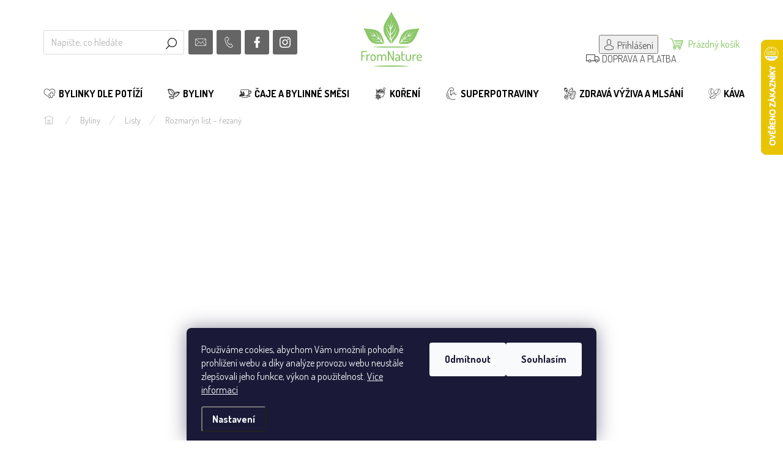

--- FILE ---
content_type: text/html; charset=utf-8
request_url: https://www.fromnature.cz/rozmaryn-list---rezany/
body_size: 29728
content:
<!doctype html><html lang="cs" dir="ltr" class="header-background-light external-fonts-loaded"><head><meta charset="utf-8" /><meta name="viewport" content="width=device-width,initial-scale=1" /><title>Rozmarýn list – řezaný - FromNature</title><link rel="preconnect" href="https://cdn.myshoptet.com" /><link rel="dns-prefetch" href="https://cdn.myshoptet.com" /><link rel="preload" href="https://cdn.myshoptet.com/prj/dist/master/cms/libs/jquery/jquery-1.11.3.min.js" as="script" /><link href="https://cdn.myshoptet.com/prj/dist/master/cms/templates/frontend_templates/shared/css/font-face/raleway.css" rel="stylesheet"><script>
dataLayer = [];
dataLayer.push({'shoptet' : {
    "pageId": 733,
    "pageType": "productDetail",
    "currency": "CZK",
    "currencyInfo": {
        "decimalSeparator": ",",
        "exchangeRate": 1,
        "priceDecimalPlaces": 2,
        "symbol": "K\u010d",
        "symbolLeft": 0,
        "thousandSeparator": " "
    },
    "language": "cs",
    "projectId": 531991,
    "product": {
        "id": 1702,
        "guid": "ddec66ea-4311-11ed-8304-246e96436f44",
        "hasVariants": true,
        "codes": [
            {
                "code": "1702\/50G"
            },
            {
                "code": "1702\/100"
            },
            {
                "code": "1702\/250"
            },
            {
                "code": "1702\/500"
            },
            {
                "code": "1702\/50G2"
            },
            {
                "code": "1702\/2 K"
            }
        ],
        "name": "Rozmar\u00fdn list \u2013 \u0159ezan\u00fd",
        "appendix": "",
        "weight": 0.050000000000000003,
        "manufacturerGuid": "1F0B626FFE6965FABAB7C6FAC013A242",
        "currentCategory": "Byliny | Listy",
        "currentCategoryGuid": "27a29fd0-2f76-11ed-adb3-246e96436e9c",
        "defaultCategory": "Byliny | Listy",
        "defaultCategoryGuid": "27a29fd0-2f76-11ed-adb3-246e96436e9c",
        "currency": "CZK",
        "priceWithVatMin": 15,
        "priceWithVatMax": 159
    },
    "stocks": [
        {
            "id": 1,
            "title": "Herbona",
            "isDeliveryPoint": 1,
            "visibleOnEshop": 1
        },
        {
            "id": "ext",
            "title": "Sklad",
            "isDeliveryPoint": 0,
            "visibleOnEshop": 1
        }
    ],
    "cartInfo": {
        "id": null,
        "freeShipping": false,
        "freeShippingFrom": 1000,
        "leftToFreeGift": {
            "formattedPrice": "0 K\u010d",
            "priceLeft": 0
        },
        "freeGift": false,
        "leftToFreeShipping": {
            "priceLeft": 1000,
            "dependOnRegion": 0,
            "formattedPrice": "1 000 K\u010d"
        },
        "discountCoupon": [],
        "getNoBillingShippingPrice": {
            "withoutVat": 0,
            "vat": 0,
            "withVat": 0
        },
        "cartItems": [],
        "taxMode": "ORDINARY"
    },
    "cart": [],
    "customer": {
        "priceRatio": 1,
        "priceListId": 1,
        "groupId": null,
        "registered": false,
        "mainAccount": false
    }
}});
dataLayer.push({'cookie_consent' : {
    "marketing": "denied",
    "analytics": "denied"
}});
document.addEventListener('DOMContentLoaded', function() {
    shoptet.consent.onAccept(function(agreements) {
        if (agreements.length == 0) {
            return;
        }
        dataLayer.push({
            'cookie_consent' : {
                'marketing' : (agreements.includes(shoptet.config.cookiesConsentOptPersonalisation)
                    ? 'granted' : 'denied'),
                'analytics': (agreements.includes(shoptet.config.cookiesConsentOptAnalytics)
                    ? 'granted' : 'denied')
            },
            'event': 'cookie_consent'
        });
    });
});
</script>

<!-- Google Tag Manager -->
<script>(function(w,d,s,l,i){w[l]=w[l]||[];w[l].push({'gtm.start':
new Date().getTime(),event:'gtm.js'});var f=d.getElementsByTagName(s)[0],
j=d.createElement(s),dl=l!='dataLayer'?'&l='+l:'';j.async=true;j.src=
'https://www.googletagmanager.com/gtm.js?id='+i+dl;f.parentNode.insertBefore(j,f);
})(window,document,'script','dataLayer','GTM-W5F7465B');</script>
<!-- End Google Tag Manager -->

<meta property="og:type" content="website"><meta property="og:site_name" content="fromnature.cz"><meta property="og:url" content="https://www.fromnature.cz/rozmaryn-list---rezany/"><meta property="og:title" content="Rozmarýn list – řezaný - FromNature"><meta name="author" content="FromNature"><meta name="web_author" content="Shoptet.cz"><meta name="dcterms.rightsHolder" content="www.fromnature.cz"><meta name="robots" content="index,follow"><meta property="og:image" content="https://cdn.myshoptet.com/usr/www.fromnature.cz/user/shop/big/1702_rozmarzn-list-cs.jpg?633acd4a"><meta property="og:description" content="Rozmarýn list – řezaný. Příznivé účinky:

 Normální hladina cholesterolu v krvi - hladina lipidů
 Normální činnost srdce
 Vylučování - pročištění těla
 Krevní oběh – mozek, paměť
 Emoční komfort - stres
 Antioxidant
 Normální trávení
 Osvěžení těla
 Přirozená obranyschopnost - imunitní systém
 Poruchy jater…"><meta name="description" content="Rozmarýn list – řezaný. Příznivé účinky:

 Normální hladina cholesterolu v krvi - hladina lipidů
 Normální činnost srdce
 Vylučování - pročištění těla
 Krevní oběh – mozek, paměť
 Emoční komfort - stres
 Antioxidant
 Normální trávení
 Osvěžení těla
 Přirozená obranyschopnost - imunitní systém
 Poruchy jater…"><meta property="product:price:amount" content="15"><meta property="product:price:currency" content="CZK"><style>:root {--color-primary: #000000;--color-primary-h: 0;--color-primary-s: 0%;--color-primary-l: 0%;--color-primary-hover: #84c460;--color-primary-hover-h: 98;--color-primary-hover-s: 46%;--color-primary-hover-l: 57%;--color-secondary: #84c460;--color-secondary-h: 98;--color-secondary-s: 46%;--color-secondary-l: 57%;--color-secondary-hover: #1a8316;--color-secondary-hover-h: 118;--color-secondary-hover-s: 71%;--color-secondary-hover-l: 30%;--color-tertiary: #000000;--color-tertiary-h: 0;--color-tertiary-s: 0%;--color-tertiary-l: 0%;--color-tertiary-hover: #84c460;--color-tertiary-hover-h: 98;--color-tertiary-hover-s: 46%;--color-tertiary-hover-l: 57%;--color-header-background: #ffffff;--template-font: "Raleway";--template-headings-font: "sans-serif";--header-background-url: url("[data-uri]");--cookies-notice-background: #1A1937;--cookies-notice-color: #F8FAFB;--cookies-notice-button-hover: #f5f5f5;--cookies-notice-link-hover: #27263f;--templates-update-management-preview-mode-content: "Náhled aktualizací šablony je aktivní pro váš prohlížeč."}</style>
    <script>var shoptet = shoptet || {};</script>
    <script src="https://cdn.myshoptet.com/prj/dist/master/shop/dist/main-3g-header.js.05f199e7fd2450312de2.js"></script>
<!-- User include --><!-- api 428(82) html code header -->
<link rel="stylesheet" href="https://cdn.myshoptet.com/usr/api2.dklab.cz/user/documents/_doplnky/oblibene/531991/15/531991_15.css" type="text/css" /><style>
        :root {
            --dklab-favourites-flag-color: #E91B7D;
            --dklab-favourites-flag-text-color: #FFFFFF;
            --dklab-favourites-add-text-color: #000000;            
            --dklab-favourites-remove-text-color: #E91B7D;            
            --dklab-favourites-add-text-detail-color: #000000;            
            --dklab-favourites-remove-text-detail-color: #E91B7D;            
            --dklab-favourites-header-icon-color: #000000;            
            --dklab-favourites-counter-color: #000000;            
        } </style>
<!-- api 493(145) html code header -->
<link rel="stylesheet" href="https://cdn.myshoptet.com/usr/api2.dklab.cz/user/documents/_doplnky/templateCrystal/531991/270/531991_270.css" type="text/css" />
<!-- service 428(82) html code header -->
<style>
@font-face {
    font-family: 'oblibene';
    src:  url('https://cdn.myshoptet.com/usr/api2.dklab.cz/user/documents/_doplnky/oblibene/font/oblibene.eot?v1');
    src:  url('https://cdn.myshoptet.com/usr/api2.dklab.cz/user/documents/_doplnky/oblibene/font/oblibene.eot?v1#iefix') format('embedded-opentype'),
    url('https://cdn.myshoptet.com/usr/api2.dklab.cz/user/documents/_doplnky/oblibene/font/oblibene.ttf?v1') format('truetype'),
    url('https://cdn.myshoptet.com/usr/api2.dklab.cz/user/documents/_doplnky/oblibene/font/oblibene.woff?v1') format('woff'),
    url('https://cdn.myshoptet.com/usr/api2.dklab.cz/user/documents/_doplnky/oblibene/font/oblibene.svg?v1') format('svg');
    font-weight: normal;
    font-style: normal;
}
</style>
<script>
var dklabFavIndividual;
</script>
<!-- service 1228(847) html code header -->
<link 
rel="stylesheet" 
href="https://cdn.myshoptet.com/usr/dmartini.myshoptet.com/user/documents/upload/dmartini/shop_rating/shop_rating.min.css?140"
data-author="Dominik Martini" 
data-author-web="dmartini.cz">
<!-- project html code header -->
<link rel="preconnect" href="https://fonts.googleapis.com">
<link rel="preconnect" href="https://fonts.gstatic.com" crossorigin>
<link href="https://fonts.googleapis.com/css2?family=Dosis:wght@200;300;400;500;600;700;800&display=swap" rel="stylesheet">

<style>
:root {--template-font: "Dosis";--template-headings-font: "Dosis";}

.menu-item-832  {--menu-icon: url("../upload/ikony_menu/bylinky-dle-potizi.png");}
.menu-item-709  {--menu-icon: url("../upload/ikony_menu/byliny.png");}
.menu-item-715  {--menu-icon: url("../upload/ikony_menu/caje-a-bylinne-smesi.png");}
.menu-item-674  {--menu-icon: url("../upload/ikony_menu/koreni.png");}
.menu-item-826  {--menu-icon: url("../upload/ikony_menu/superpotraviny.png");}
.menu-item-718  {--menu-icon: url("../upload/ikony_menu/zdrava-vyziva.png");}
.menu-item-976  {--menu-icon: url("../upload/ikony_menu/o-znacce-fromnature.png");}
.menu-item-1005 {--menu-icon: url("../upload/ikony_menu/kava.png");}
.menu-item-1054 {--menu-icon: url("../upload/ikony_menu/prirodni-kosmetika.png");}
.menu-item-1017 {--menu-icon: url("../upload/ikony_menu/darkove-balicky.png");}
.menu-item-1027 {--menu-icon: url("../upload/ikony_menu/bylinne-soli.png");}
.menu-item-1033 {--menu-icon: url("../upload/ikony_menu/bio-produkty.png");}
</style>

<link rel="stylesheet" href="https://cdn.myshoptet.com/usr/www.fromnature.cz/user/documents/css/style_dklab_font.css?v=1.00" />
<link rel="stylesheet" href="https://cdn.myshoptet.com/usr/www.fromnature.cz/user/documents/css/style_dklab_hlavicka.css?v=1.06" />
<link rel="stylesheet" href="https://cdn.myshoptet.com/usr/www.fromnature.cz/user/documents/css/style_dklab_detail.css?v=1.00" />
<link rel="stylesheet" href="https://cdn.myshoptet.com/usr/www.fromnature.cz/user/documents/css/style_dklab.css?v=1.01" />
<!-- /User include --><link rel="shortcut icon" href="/favicon.ico" type="image/x-icon" /><link rel="canonical" href="https://www.fromnature.cz/rozmaryn-list---rezany/" />    <script>
        var _hwq = _hwq || [];
        _hwq.push(['setKey', 'F8D2FC6085B58C097DBAD11BE79B9D5C']);
        _hwq.push(['setTopPos', '0']);
        _hwq.push(['showWidget', '22']);
        (function() {
            var ho = document.createElement('script');
            ho.src = 'https://cz.im9.cz/direct/i/gjs.php?n=wdgt&sak=F8D2FC6085B58C097DBAD11BE79B9D5C';
            var s = document.getElementsByTagName('script')[0]; s.parentNode.insertBefore(ho, s);
        })();
    </script>
<style>/* custom background */@media (min-width: 992px) {body {background-position: top center;background-repeat: no-repeat;background-attachment: scroll;}}</style>    <!-- Global site tag (gtag.js) - Google Analytics -->
    <script async src="https://www.googletagmanager.com/gtag/js?id=G-YN04WZSMEG"></script>
    <script>
        
        window.dataLayer = window.dataLayer || [];
        function gtag(){dataLayer.push(arguments);}
        

                    console.debug('default consent data');

            gtag('consent', 'default', {"ad_storage":"denied","analytics_storage":"denied","ad_user_data":"denied","ad_personalization":"denied","wait_for_update":500});
            dataLayer.push({
                'event': 'default_consent'
            });
        
        gtag('js', new Date());

        
                gtag('config', 'G-YN04WZSMEG', {"groups":"GA4","send_page_view":false,"content_group":"productDetail","currency":"CZK","page_language":"cs"});
        
                gtag('config', 'AW-11082113179', {"allow_enhanced_conversions":true});
        
        
        
        
        
                    gtag('event', 'page_view', {"send_to":"GA4","page_language":"cs","content_group":"productDetail","currency":"CZK"});
        
                gtag('set', 'currency', 'CZK');

        gtag('event', 'view_item', {
            "send_to": "UA",
            "items": [
                {
                    "id": "1702\/50G",
                    "name": "Rozmar\u00fdn list \u2013 \u0159ezan\u00fd",
                    "category": "Byliny \/ Listy",
                                        "brand": "FromNature",
                                                            "variant": "Mno\u017estv\u00ed: 50g",
                                        "price": 13.39
                }
            ]
        });
        
        
        
        
        
                    gtag('event', 'view_item', {"send_to":"GA4","page_language":"cs","content_group":"productDetail","value":13.390000000000001,"currency":"CZK","items":[{"item_id":"1702\/50G","item_name":"Rozmar\u00fdn list \u2013 \u0159ezan\u00fd","item_brand":"FromNature","item_category":"Byliny","item_category2":"Listy","item_variant":"1702\/50G~Mno\u017estv\u00ed: 50g","price":13.390000000000001,"quantity":1,"index":0}]});
        
        
        
        
        
        
        
        document.addEventListener('DOMContentLoaded', function() {
            if (typeof shoptet.tracking !== 'undefined') {
                for (var id in shoptet.tracking.bannersList) {
                    gtag('event', 'view_promotion', {
                        "send_to": "UA",
                        "promotions": [
                            {
                                "id": shoptet.tracking.bannersList[id].id,
                                "name": shoptet.tracking.bannersList[id].name,
                                "position": shoptet.tracking.bannersList[id].position
                            }
                        ]
                    });
                }
            }

            shoptet.consent.onAccept(function(agreements) {
                if (agreements.length !== 0) {
                    console.debug('gtag consent accept');
                    var gtagConsentPayload =  {
                        'ad_storage': agreements.includes(shoptet.config.cookiesConsentOptPersonalisation)
                            ? 'granted' : 'denied',
                        'analytics_storage': agreements.includes(shoptet.config.cookiesConsentOptAnalytics)
                            ? 'granted' : 'denied',
                                                                                                'ad_user_data': agreements.includes(shoptet.config.cookiesConsentOptPersonalisation)
                            ? 'granted' : 'denied',
                        'ad_personalization': agreements.includes(shoptet.config.cookiesConsentOptPersonalisation)
                            ? 'granted' : 'denied',
                        };
                    console.debug('update consent data', gtagConsentPayload);
                    gtag('consent', 'update', gtagConsentPayload);
                    dataLayer.push(
                        { 'event': 'update_consent' }
                    );
                }
            });
        });
    </script>
<script>
    (function(t, r, a, c, k, i, n, g) { t['ROIDataObject'] = k;
    t[k]=t[k]||function(){ (t[k].q=t[k].q||[]).push(arguments) },t[k].c=i;n=r.createElement(a),
    g=r.getElementsByTagName(a)[0];n.async=1;n.src=c;g.parentNode.insertBefore(n,g)
    })(window, document, 'script', '//www.heureka.cz/ocm/sdk.js?source=shoptet&version=2&page=product_detail', 'heureka', 'cz');

    heureka('set_user_consent', 0);
</script>
</head><body class="desktop id-733 in-listy template-11 type-product type-detail one-column-body columns-mobile-2 columns-4 blank-mode blank-mode-css ums_forms_redesign--off ums_a11y_category_page--on ums_discussion_rating_forms--off ums_flags_display_unification--on ums_a11y_login--on mobile-header-version-1">
        <div id="fb-root"></div>
        <script>
            window.fbAsyncInit = function() {
                FB.init({
//                    appId            : 'your-app-id',
                    autoLogAppEvents : true,
                    xfbml            : true,
                    version          : 'v19.0'
                });
            };
        </script>
        <script async defer crossorigin="anonymous" src="https://connect.facebook.net/cs_CZ/sdk.js"></script>
<!-- Google Tag Manager (noscript) -->
<noscript><iframe src="https://www.googletagmanager.com/ns.html?id=GTM-W5F7465B"
height="0" width="0" style="display:none;visibility:hidden"></iframe></noscript>
<!-- End Google Tag Manager (noscript) -->

    <div class="siteCookies siteCookies--bottom siteCookies--dark js-siteCookies" role="dialog" data-testid="cookiesPopup" data-nosnippet>
        <div class="siteCookies__form">
            <div class="siteCookies__content">
                <div class="siteCookies__text">
                    Používáme cookies, abychom Vám umožnili pohodlné prohlížení webu a díky analýze provozu webu neustále zlepšovali jeho funkce, výkon a použitelnost. <a href="https://531991.myshoptet.com/podminky-ochrany-osobnich-udaju/" target="_blank" rel="noopener noreferrer">Více informací</a>
                </div>
                <p class="siteCookies__links">
                    <button class="siteCookies__link js-cookies-settings" aria-label="Nastavení cookies" data-testid="cookiesSettings">Nastavení</button>
                </p>
            </div>
            <div class="siteCookies__buttonWrap">
                                    <button class="siteCookies__button js-cookiesConsentSubmit" value="reject" aria-label="Odmítnout cookies" data-testid="buttonCookiesReject">Odmítnout</button>
                                <button class="siteCookies__button js-cookiesConsentSubmit" value="all" aria-label="Přijmout cookies" data-testid="buttonCookiesAccept">Souhlasím</button>
            </div>
        </div>
        <script>
            document.addEventListener("DOMContentLoaded", () => {
                const siteCookies = document.querySelector('.js-siteCookies');
                document.addEventListener("scroll", shoptet.common.throttle(() => {
                    const st = document.documentElement.scrollTop;
                    if (st > 1) {
                        siteCookies.classList.add('siteCookies--scrolled');
                    } else {
                        siteCookies.classList.remove('siteCookies--scrolled');
                    }
                }, 100));
            });
        </script>
    </div>
<a href="#content" class="skip-link sr-only">Přejít na obsah</a><div class="overall-wrapper"><div class="user-action"><div class="container">
    <div class="user-action-in">
                    <div id="login" class="user-action-login popup-widget login-widget" role="dialog" aria-labelledby="loginHeading">
        <div class="popup-widget-inner">
                            <h2 id="loginHeading">Přihlášení k vašemu účtu</h2><div id="customerLogin"><form action="/action/Customer/Login/" method="post" id="formLoginIncluded" class="csrf-enabled formLogin" data-testid="formLogin"><input type="hidden" name="referer" value="" /><div class="form-group"><div class="input-wrapper email js-validated-element-wrapper no-label"><input type="email" name="email" class="form-control" autofocus placeholder="E-mailová adresa (např. jan@novak.cz)" data-testid="inputEmail" autocomplete="email" required /></div></div><div class="form-group"><div class="input-wrapper password js-validated-element-wrapper no-label"><input type="password" name="password" class="form-control" placeholder="Heslo" data-testid="inputPassword" autocomplete="current-password" required /><span class="no-display">Nemůžete vyplnit toto pole</span><input type="text" name="surname" value="" class="no-display" /></div></div><div class="form-group"><div class="login-wrapper"><button type="submit" class="btn btn-secondary btn-text btn-login" data-testid="buttonSubmit">Přihlásit se</button><div class="password-helper"><a href="/registrace/" data-testid="signup" rel="nofollow">Nová registrace</a><a href="/klient/zapomenute-heslo/" rel="nofollow">Zapomenuté heslo</a></div></div></div><div class="social-login-buttons"><div class="social-login-buttons-divider"><span>nebo</span></div><div class="form-group"><a href="/action/Social/login/?provider=Seznam" class="login-btn seznam" rel="nofollow"><span class="login-seznam-icon"></span><strong>Přihlásit se přes Seznam</strong></a></div></div></form>
</div>                    </div>
    </div>

                            <div id="cart-widget" class="user-action-cart popup-widget cart-widget loader-wrapper" data-testid="popupCartWidget" role="dialog" aria-hidden="true">
    <div class="popup-widget-inner cart-widget-inner place-cart-here">
        <div class="loader-overlay">
            <div class="loader"></div>
        </div>
    </div>

    <div class="cart-widget-button">
        <a href="/kosik/" class="btn btn-conversion" id="continue-order-button" rel="nofollow" data-testid="buttonNextStep">Pokračovat do košíku</a>
    </div>
</div>
            </div>
</div>
</div><div class="top-navigation-bar" data-testid="topNavigationBar">

    <div class="container">

        <div class="top-navigation-contacts">
            <strong>Zákaznická podpora:</strong><a href="tel:+420602679249" class="project-phone" aria-label="Zavolat na +420602679249" data-testid="contactboxPhone"><span>+420602679249</span></a><a href="mailto:info@fromnature.cz" class="project-email" data-testid="contactboxEmail"><span>info@fromnature.cz</span></a>        </div>

                            <div class="top-navigation-menu">
                <div class="top-navigation-menu-trigger"></div>
                <ul class="top-navigation-bar-menu">
                                            <li class="top-navigation-menu-item-976">
                            <a href="/o-znacce-from-nature/" target="blank">O značce FromNature</a>
                        </li>
                                            <li class="top-navigation-menu-item-39">
                            <a href="/obchodni-podminky/" target="blank">Obchodní podmínky</a>
                        </li>
                                            <li class="top-navigation-menu-item-691">
                            <a href="/podminky-ochrany-osobnich-udaju/" target="blank">Podmínky ochrany osobních údajů </a>
                        </li>
                                            <li class="top-navigation-menu-item-967">
                            <a href="/kontakty-2/">Kontakty</a>
                        </li>
                                            <li class="top-navigation-menu-item-940">
                            <a href="/doprava-a-platba/">Doprava a platba</a>
                        </li>
                                            <li class="top-navigation-menu-item-29">
                            <a href="/kontakty/">Napište nám</a>
                        </li>
                                    </ul>
                <ul class="top-navigation-bar-menu-helper"></ul>
            </div>
        
        <div class="top-navigation-tools">
            <div class="responsive-tools">
                <a href="#" class="toggle-window" data-target="search" aria-label="Hledat" data-testid="linkSearchIcon"></a>
                                                            <a href="#" class="toggle-window" data-target="login"></a>
                                                    <a href="#" class="toggle-window" data-target="navigation" aria-label="Menu" data-testid="hamburgerMenu"></a>
            </div>
                        <button class="top-nav-button top-nav-button-login toggle-window" type="button" data-target="login" aria-haspopup="dialog" aria-controls="login" aria-expanded="false" data-testid="signin"><span>Přihlášení</span></button>        </div>

    </div>

</div>
<header id="header"><div class="container navigation-wrapper">
    <div class="header-top">
        <div class="site-name-wrapper">
            <div class="site-name"><a href="/" data-testid="linkWebsiteLogo"><img src="https://cdn.myshoptet.com/usr/www.fromnature.cz/user/logos/logo_web.png" alt="FromNature" fetchpriority="low" /></a></div>        </div>
        <div class="search" itemscope itemtype="https://schema.org/WebSite">
            <meta itemprop="headline" content="Listy"/><meta itemprop="url" content="https://www.fromnature.cz"/><meta itemprop="text" content="Rozmarýn list – řezaný. Příznivé účinky: Normální hladina cholesterolu v krvi - hladina lipidů Normální činnost srdce Vylučování - pročištění těla Krevní oběh – mozek, paměť Emoční komfort - stres Antioxidant Normální trávení Osvěžení těla Přirozená obranyschopnost - imunitní systém Poruchy jater a žlučových cest..."/>            <form action="/action/ProductSearch/prepareString/" method="post"
    id="formSearchForm" class="search-form compact-form js-search-main"
    itemprop="potentialAction" itemscope itemtype="https://schema.org/SearchAction" data-testid="searchForm">
    <fieldset>
        <meta itemprop="target"
            content="https://www.fromnature.cz/vyhledavani/?string={string}"/>
        <input type="hidden" name="language" value="cs"/>
        
            
<input
    type="search"
    name="string"
        class="query-input form-control search-input js-search-input"
    placeholder="Napište, co hledáte"
    autocomplete="off"
    required
    itemprop="query-input"
    aria-label="Vyhledávání"
    data-testid="searchInput"
>
            <button type="submit" class="btn btn-default" data-testid="searchBtn">Hledat</button>
        
    </fieldset>
</form>
        </div>
        <div class="navigation-buttons">
                
    <a href="/kosik/" class="btn btn-icon toggle-window cart-count" data-target="cart" data-hover="true" data-redirect="true" data-testid="headerCart" rel="nofollow" aria-haspopup="dialog" aria-expanded="false" aria-controls="cart-widget">
        
                <span class="sr-only">Nákupní košík</span>
        
            <span class="cart-price visible-lg-inline-block" data-testid="headerCartPrice">
                                    Prázdný košík                            </span>
        
    
            </a>
        </div>
    </div>
    <nav id="navigation" aria-label="Hlavní menu" data-collapsible="true"><div class="navigation-in menu"><ul class="menu-level-1" role="menubar" data-testid="headerMenuItems"><li class="menu-item-832 ext" role="none"><a href="/bylinky-dle-potizi/" data-testid="headerMenuItem" role="menuitem" aria-haspopup="true" aria-expanded="false"><b>Bylinky dle potíží</b><span class="submenu-arrow"></span></a><ul class="menu-level-2" aria-label="Bylinky dle potíží" tabindex="-1" role="menu"><li class="menu-item-868" role="none"><a href="/antioxidant/" class="menu-image" data-testid="headerMenuItem" tabindex="-1" aria-hidden="true"><img src="data:image/svg+xml,%3Csvg%20width%3D%22140%22%20height%3D%22100%22%20xmlns%3D%22http%3A%2F%2Fwww.w3.org%2F2000%2Fsvg%22%3E%3C%2Fsvg%3E" alt="" aria-hidden="true" width="140" height="100"  data-src="https://cdn.myshoptet.com/usr/www.fromnature.cz/user/categories/thumb/he__m__nek_prav___kv__t_-_cel__.jpg" fetchpriority="low" /></a><div><a href="/antioxidant/" data-testid="headerMenuItem" role="menuitem"><span>Antioxidant</span></a>
                        </div></li><li class="menu-item-856" role="none"><a href="/dusevni-pohoda/" class="menu-image" data-testid="headerMenuItem" tabindex="-1" aria-hidden="true"><img src="data:image/svg+xml,%3Csvg%20width%3D%22140%22%20height%3D%22100%22%20xmlns%3D%22http%3A%2F%2Fwww.w3.org%2F2000%2Fsvg%22%3E%3C%2Fsvg%3E" alt="" aria-hidden="true" width="140" height="100"  data-src="https://cdn.myshoptet.com/usr/www.fromnature.cz/user/categories/thumb/kakost_na___-___ez.jpg" fetchpriority="low" /></a><div><a href="/dusevni-pohoda/" data-testid="headerMenuItem" role="menuitem"><span>Duševní pohoda</span></a>
                        </div></li><li class="menu-item-844" role="none"><a href="/funkce-dychaciho-systemu/" class="menu-image" data-testid="headerMenuItem" tabindex="-1" aria-hidden="true"><img src="data:image/svg+xml,%3Csvg%20width%3D%22140%22%20height%3D%22100%22%20xmlns%3D%22http%3A%2F%2Fwww.w3.org%2F2000%2Fsvg%22%3E%3C%2Fsvg%3E" alt="" aria-hidden="true" width="140" height="100"  data-src="https://cdn.myshoptet.com/usr/www.fromnature.cz/user/categories/thumb/badi__n.jpg" fetchpriority="low" /></a><div><a href="/funkce-dychaciho-systemu/" data-testid="headerMenuItem" role="menuitem"><span>Dýchací systém</span></a>
                        </div></li><li class="menu-item-874" role="none"><a href="/hladina-glukozy-v-krvi/" class="menu-image" data-testid="headerMenuItem" tabindex="-1" aria-hidden="true"><img src="data:image/svg+xml,%3Csvg%20width%3D%22140%22%20height%3D%22100%22%20xmlns%3D%22http%3A%2F%2Fwww.w3.org%2F2000%2Fsvg%22%3E%3C%2Fsvg%3E" alt="" aria-hidden="true" width="140" height="100"  data-src="https://cdn.myshoptet.com/usr/www.fromnature.cz/user/categories/thumb/bez___ern___plod_-_cel__.jpg" fetchpriority="low" /></a><div><a href="/hladina-glukozy-v-krvi/" data-testid="headerMenuItem" role="menuitem"><span>Hladina glukózy v krvi</span></a>
                        </div></li><li class="menu-item-1075" role="none"><a href="/hubnuti1/" class="menu-image" data-testid="headerMenuItem" tabindex="-1" aria-hidden="true"><img src="data:image/svg+xml,%3Csvg%20width%3D%22140%22%20height%3D%22100%22%20xmlns%3D%22http%3A%2F%2Fwww.w3.org%2F2000%2Fsvg%22%3E%3C%2Fsvg%3E" alt="" aria-hidden="true" width="140" height="100"  data-src="https://cdn.myshoptet.com/usr/www.fromnature.cz/user/categories/thumb/bio_ibi__ek.jpg" fetchpriority="low" /></a><div><a href="/hubnuti1/" data-testid="headerMenuItem" role="menuitem"><span>Hubnutí</span></a>
                        </div></li><li class="menu-item-892" role="none"><a href="/cholesterol/" class="menu-image" data-testid="headerMenuItem" tabindex="-1" aria-hidden="true"><img src="data:image/svg+xml,%3Csvg%20width%3D%22140%22%20height%3D%22100%22%20xmlns%3D%22http%3A%2F%2Fwww.w3.org%2F2000%2Fsvg%22%3E%3C%2Fsvg%3E" alt="" aria-hidden="true" width="140" height="100"  data-src="https://cdn.myshoptet.com/usr/www.fromnature.cz/user/categories/thumb/__esnek_medv__d___list_-___ez-1.jpg" fetchpriority="low" /></a><div><a href="/cholesterol/" data-testid="headerMenuItem" role="menuitem"><span>Cholesterol</span></a>
                        </div></li><li class="menu-item-958" role="none"><a href="/imunitni-system/" class="menu-image" data-testid="headerMenuItem" tabindex="-1" aria-hidden="true"><img src="data:image/svg+xml,%3Csvg%20width%3D%22140%22%20height%3D%22100%22%20xmlns%3D%22http%3A%2F%2Fwww.w3.org%2F2000%2Fsvg%22%3E%3C%2Fsvg%3E" alt="" aria-hidden="true" width="140" height="100"  data-src="https://cdn.myshoptet.com/usr/www.fromnature.cz/user/categories/thumb/koriandr_plod_-_cel__.jpg" fetchpriority="low" /></a><div><a href="/imunitni-system/" data-testid="headerMenuItem" role="menuitem"><span>Imunitní systém</span></a>
                        </div></li><li class="menu-item-847" role="none"><a href="/jatra/" class="menu-image" data-testid="headerMenuItem" tabindex="-1" aria-hidden="true"><img src="data:image/svg+xml,%3Csvg%20width%3D%22140%22%20height%3D%22100%22%20xmlns%3D%22http%3A%2F%2Fwww.w3.org%2F2000%2Fsvg%22%3E%3C%2Fsvg%3E" alt="" aria-hidden="true" width="140" height="100"  data-src="https://cdn.myshoptet.com/usr/www.fromnature.cz/user/categories/thumb/kurkuma_-___ez.jpg" fetchpriority="low" /></a><div><a href="/jatra/" data-testid="headerMenuItem" role="menuitem"><span>Játra</span></a>
                        </div></li><li class="menu-item-871" role="none"><a href="/klouby/" class="menu-image" data-testid="headerMenuItem" tabindex="-1" aria-hidden="true"><img src="data:image/svg+xml,%3Csvg%20width%3D%22140%22%20height%3D%22100%22%20xmlns%3D%22http%3A%2F%2Fwww.w3.org%2F2000%2Fsvg%22%3E%3C%2Fsvg%3E" alt="" aria-hidden="true" width="140" height="100"  data-src="https://cdn.myshoptet.com/usr/www.fromnature.cz/user/categories/thumb/drmek_plod__-_cel__-1.jpg" fetchpriority="low" /></a><div><a href="/klouby/" data-testid="headerMenuItem" role="menuitem"><span>Klouby</span></a>
                        </div></li><li class="menu-item-850" role="none"><a href="/kojeni/" class="menu-image" data-testid="headerMenuItem" tabindex="-1" aria-hidden="true"><img src="data:image/svg+xml,%3Csvg%20width%3D%22140%22%20height%3D%22100%22%20xmlns%3D%22http%3A%2F%2Fwww.w3.org%2F2000%2Fsvg%22%3E%3C%2Fsvg%3E" alt="" aria-hidden="true" width="140" height="100"  data-src="https://cdn.myshoptet.com/usr/www.fromnature.cz/user/categories/thumb/km__n_plod_bio_-_cel__.jpg" fetchpriority="low" /></a><div><a href="/kojeni/" data-testid="headerMenuItem" role="menuitem"><span>Kojení</span></a>
                        </div></li><li class="menu-item-865" role="none"><a href="/krevni-obeh/" class="menu-image" data-testid="headerMenuItem" tabindex="-1" aria-hidden="true"><img src="data:image/svg+xml,%3Csvg%20width%3D%22140%22%20height%3D%22100%22%20xmlns%3D%22http%3A%2F%2Fwww.w3.org%2F2000%2Fsvg%22%3E%3C%2Fsvg%3E" alt="" aria-hidden="true" width="140" height="100"  data-src="https://cdn.myshoptet.com/usr/www.fromnature.cz/user/categories/thumb/sm__s_-_c__vn__-1.jpg" fetchpriority="low" /></a><div><a href="/krevni-obeh/" data-testid="headerMenuItem" role="menuitem"><span>Krevní oběh</span></a>
                        </div></li><li class="menu-item-853" role="none"><a href="/mocove-cesty/" class="menu-image" data-testid="headerMenuItem" tabindex="-1" aria-hidden="true"><img src="data:image/svg+xml,%3Csvg%20width%3D%22140%22%20height%3D%22100%22%20xmlns%3D%22http%3A%2F%2Fwww.w3.org%2F2000%2Fsvg%22%3E%3C%2Fsvg%3E" alt="" aria-hidden="true" width="140" height="100"  data-src="https://cdn.myshoptet.com/usr/www.fromnature.cz/user/categories/thumb/divizna_kv__t_-_cel__.jpg" fetchpriority="low" /></a><div><a href="/mocove-cesty/" data-testid="headerMenuItem" role="menuitem"><span>Ledviny</span></a>
                        </div></li><li class="menu-item-877" role="none"><a href="/mocove-cesty-a-prostata/" class="menu-image" data-testid="headerMenuItem" tabindex="-1" aria-hidden="true"><img src="data:image/svg+xml,%3Csvg%20width%3D%22140%22%20height%3D%22100%22%20xmlns%3D%22http%3A%2F%2Fwww.w3.org%2F2000%2Fsvg%22%3E%3C%2Fsvg%3E" alt="" aria-hidden="true" width="140" height="100"  data-src="https://cdn.myshoptet.com/usr/www.fromnature.cz/user/categories/thumb/levandule_kv__t_cel___bio.jpg" fetchpriority="low" /></a><div><a href="/mocove-cesty-a-prostata/" data-testid="headerMenuItem" role="menuitem"><span>Močové cesty a prostata</span></a>
                        </div></li><li class="menu-item-901" role="none"><a href="/oci/" class="menu-image" data-testid="headerMenuItem" tabindex="-1" aria-hidden="true"><img src="data:image/svg+xml,%3Csvg%20width%3D%22140%22%20height%3D%22100%22%20xmlns%3D%22http%3A%2F%2Fwww.w3.org%2F2000%2Fsvg%22%3E%3C%2Fsvg%3E" alt="" aria-hidden="true" width="140" height="100"  data-src="https://cdn.myshoptet.com/usr/www.fromnature.cz/user/categories/thumb/jinan_list_-___ez.jpg" fetchpriority="low" /></a><div><a href="/oci/" data-testid="headerMenuItem" role="menuitem"><span>Oči</span></a>
                        </div></li><li class="menu-item-907" role="none"><a href="/pamet/" class="menu-image" data-testid="headerMenuItem" tabindex="-1" aria-hidden="true"><img src="data:image/svg+xml,%3Csvg%20width%3D%22140%22%20height%3D%22100%22%20xmlns%3D%22http%3A%2F%2Fwww.w3.org%2F2000%2Fsvg%22%3E%3C%2Fsvg%3E" alt="" aria-hidden="true" width="140" height="100"  data-src="https://cdn.myshoptet.com/usr/www.fromnature.cz/user/categories/thumb/cesm__na_paraguaysk___(yerba_mat__)_-__ezan__.jpg" fetchpriority="low" /></a><div><a href="/pamet/" data-testid="headerMenuItem" role="menuitem"><span>Paměť</span></a>
                        </div></li><li class="menu-item-895" role="none"><a href="/pokozka/" class="menu-image" data-testid="headerMenuItem" tabindex="-1" aria-hidden="true"><img src="data:image/svg+xml,%3Csvg%20width%3D%22140%22%20height%3D%22100%22%20xmlns%3D%22http%3A%2F%2Fwww.w3.org%2F2000%2Fsvg%22%3E%3C%2Fsvg%3E" alt="" aria-hidden="true" width="140" height="100"  data-src="https://cdn.myshoptet.com/usr/www.fromnature.cz/user/categories/thumb/sedmikr__sky.jpg" fetchpriority="low" /></a><div><a href="/pokozka/" data-testid="headerMenuItem" role="menuitem"><span>Pokožka</span></a>
                        </div></li><li class="menu-item-904" role="none"><a href="/povzbuzujici/" class="menu-image" data-testid="headerMenuItem" tabindex="-1" aria-hidden="true"><img src="data:image/svg+xml,%3Csvg%20width%3D%22140%22%20height%3D%22100%22%20xmlns%3D%22http%3A%2F%2Fwww.w3.org%2F2000%2Fsvg%22%3E%3C%2Fsvg%3E" alt="" aria-hidden="true" width="140" height="100"  data-src="https://cdn.myshoptet.com/usr/www.fromnature.cz/user/categories/thumb/zelen_____aj_gunpowder.jpg" fetchpriority="low" /></a><div><a href="/povzbuzujici/" data-testid="headerMenuItem" role="menuitem"><span>Povzbuzující/Osvěžení těla</span></a>
                        </div></li><li class="menu-item-946" role="none"><a href="/procisteni-detoxikace/" class="menu-image" data-testid="headerMenuItem" tabindex="-1" aria-hidden="true"><img src="data:image/svg+xml,%3Csvg%20width%3D%22140%22%20height%3D%22100%22%20xmlns%3D%22http%3A%2F%2Fwww.w3.org%2F2000%2Fsvg%22%3E%3C%2Fsvg%3E" alt="" aria-hidden="true" width="140" height="100"  data-src="https://cdn.myshoptet.com/usr/www.fromnature.cz/user/categories/thumb/sm__s_detox.jpg" fetchpriority="low" /></a><div><a href="/procisteni-detoxikace/" data-testid="headerMenuItem" role="menuitem"><span>Pročištění - Detoxikace</span></a>
                        </div></li><li class="menu-item-886" role="none"><a href="/-pre-menstruacni-syndrom-menopauza/" class="menu-image" data-testid="headerMenuItem" tabindex="-1" aria-hidden="true"><img src="data:image/svg+xml,%3Csvg%20width%3D%22140%22%20height%3D%22100%22%20xmlns%3D%22http%3A%2F%2Fwww.w3.org%2F2000%2Fsvg%22%3E%3C%2Fsvg%3E" alt="" aria-hidden="true" width="140" height="100"  data-src="https://cdn.myshoptet.com/usr/www.fromnature.cz/user/categories/thumb/kopretina___imbaba_-_tot.jpg" fetchpriority="low" /></a><div><a href="/-pre-menstruacni-syndrom-menopauza/" data-testid="headerMenuItem" role="menuitem"><span>(Pre)menstruační syndrom/menopauza</span></a>
                        </div></li><li class="menu-item-859" role="none"><a href="/spanek/" class="menu-image" data-testid="headerMenuItem" tabindex="-1" aria-hidden="true"><img src="data:image/svg+xml,%3Csvg%20width%3D%22140%22%20height%3D%22100%22%20xmlns%3D%22http%3A%2F%2Fwww.w3.org%2F2000%2Fsvg%22%3E%3C%2Fsvg%3E" alt="" aria-hidden="true" width="140" height="100"  data-src="https://cdn.myshoptet.com/usr/www.fromnature.cz/user/categories/thumb/vl_____m__k_-_tot.jpg" fetchpriority="low" /></a><div><a href="/spanek/" data-testid="headerMenuItem" role="menuitem"><span>Spánek</span></a>
                        </div></li><li class="menu-item-898" role="none"><a href="/srdce/" class="menu-image" data-testid="headerMenuItem" tabindex="-1" aria-hidden="true"><img src="data:image/svg+xml,%3Csvg%20width%3D%22140%22%20height%3D%22100%22%20xmlns%3D%22http%3A%2F%2Fwww.w3.org%2F2000%2Fsvg%22%3E%3C%2Fsvg%3E" alt="" aria-hidden="true" width="140" height="100"  data-src="https://cdn.myshoptet.com/usr/www.fromnature.cz/user/categories/thumb/ostropest__ec_plod_-_cel__.jpg" fetchpriority="low" /></a><div><a href="/srdce/" data-testid="headerMenuItem" role="menuitem"><span>Srdce</span></a>
                        </div></li><li class="menu-item-943" role="none"><a href="/stitna-zlaza--hormony/" class="menu-image" data-testid="headerMenuItem" tabindex="-1" aria-hidden="true"><img src="data:image/svg+xml,%3Csvg%20width%3D%22140%22%20height%3D%22100%22%20xmlns%3D%22http%3A%2F%2Fwww.w3.org%2F2000%2Fsvg%22%3E%3C%2Fsvg%3E" alt="" aria-hidden="true" width="140" height="100"  data-src="https://cdn.myshoptet.com/usr/www.fromnature.cz/user/categories/thumb/chaluha_-_cs.jpg" fetchpriority="low" /></a><div><a href="/stitna-zlaza--hormony/" data-testid="headerMenuItem" role="menuitem"><span>Štítná žláza, hormony</span></a>
                        </div></li><li class="menu-item-835" role="none"><a href="/normalni-traveni/" class="menu-image" data-testid="headerMenuItem" tabindex="-1" aria-hidden="true"><img src="data:image/svg+xml,%3Csvg%20width%3D%22140%22%20height%3D%22100%22%20xmlns%3D%22http%3A%2F%2Fwww.w3.org%2F2000%2Fsvg%22%3E%3C%2Fsvg%3E" alt="" aria-hidden="true" width="140" height="100"  data-src="https://cdn.myshoptet.com/usr/www.fromnature.cz/user/categories/thumb/slez_kv__t.jpg" fetchpriority="low" /></a><div><a href="/normalni-traveni/" data-testid="headerMenuItem" role="menuitem"><span>Trávení</span></a>
                        </div></li><li class="menu-item-862" role="none"><a href="/vylucovani-vody-z-organismu/" class="menu-image" data-testid="headerMenuItem" tabindex="-1" aria-hidden="true"><img src="data:image/svg+xml,%3Csvg%20width%3D%22140%22%20height%3D%22100%22%20xmlns%3D%22http%3A%2F%2Fwww.w3.org%2F2000%2Fsvg%22%3E%3C%2Fsvg%3E" alt="" aria-hidden="true" width="140" height="100"  data-src="https://cdn.myshoptet.com/usr/www.fromnature.cz/user/categories/thumb/senna_list_-_cel__.jpg" fetchpriority="low" /></a><div><a href="/vylucovani-vody-z-organismu/" data-testid="headerMenuItem" role="menuitem"><span>Vylučování vody z organismu</span></a>
                        </div></li><li class="menu-item-838" role="none"><a href="/zaludek/" class="menu-image" data-testid="headerMenuItem" tabindex="-1" aria-hidden="true"><img src="data:image/svg+xml,%3Csvg%20width%3D%22140%22%20height%3D%22100%22%20xmlns%3D%22http%3A%2F%2Fwww.w3.org%2F2000%2Fsvg%22%3E%3C%2Fsvg%3E" alt="" aria-hidden="true" width="140" height="100"  data-src="https://cdn.myshoptet.com/usr/www.fromnature.cz/user/categories/thumb/sko__ice_k__ra_-_drcen__.jpg" fetchpriority="low" /></a><div><a href="/zaludek/" data-testid="headerMenuItem" role="menuitem"><span>Žaludek</span></a>
                        </div></li><li class="menu-item-883" role="none"><a href="/zlucnik/" class="menu-image" data-testid="headerMenuItem" tabindex="-1" aria-hidden="true"><img src="data:image/svg+xml,%3Csvg%20width%3D%22140%22%20height%3D%22100%22%20xmlns%3D%22http%3A%2F%2Fwww.w3.org%2F2000%2Fsvg%22%3E%3C%2Fsvg%3E" alt="" aria-hidden="true" width="140" height="100"  data-src="https://cdn.myshoptet.com/usr/www.fromnature.cz/user/categories/thumb/m__s____ek_kv__t_-_cel__.jpg" fetchpriority="low" /></a><div><a href="/zlucnik/" data-testid="headerMenuItem" role="menuitem"><span>Žlučník</span></a>
                        </div></li></ul></li>
<li class="menu-item-709 ext" role="none"><a href="/byliny/" data-testid="headerMenuItem" role="menuitem" aria-haspopup="true" aria-expanded="false"><b>Byliny</b><span class="submenu-arrow"></span></a><ul class="menu-level-2" aria-label="Byliny" tabindex="-1" role="menu"><li class="menu-item-1064" role="none"><a href="/ajurverdske-byliny/" class="menu-image" data-testid="headerMenuItem" tabindex="-1" aria-hidden="true"><img src="data:image/svg+xml,%3Csvg%20width%3D%22140%22%20height%3D%22100%22%20xmlns%3D%22http%3A%2F%2Fwww.w3.org%2F2000%2Fsvg%22%3E%3C%2Fsvg%3E" alt="" aria-hidden="true" width="140" height="100"  data-src="https://cdn.myshoptet.com/usr/www.fromnature.cz/user/categories/thumb/kurkuma_ko__en_-_prach.jpg" fetchpriority="low" /></a><div><a href="/ajurverdske-byliny/" data-testid="headerMenuItem" role="menuitem"><span>Ajurvérdské byliny</span></a>
                        </div></li><li class="menu-item-730" role="none"><a href="/nate/" class="menu-image" data-testid="headerMenuItem" tabindex="-1" aria-hidden="true"><img src="data:image/svg+xml,%3Csvg%20width%3D%22140%22%20height%3D%22100%22%20xmlns%3D%22http%3A%2F%2Fwww.w3.org%2F2000%2Fsvg%22%3E%3C%2Fsvg%3E" alt="" aria-hidden="true" width="140" height="100"  data-src="https://cdn.myshoptet.com/usr/www.fromnature.cz/user/categories/thumb/konopice_na___-_cs.jpg" fetchpriority="low" /></a><div><a href="/nate/" data-testid="headerMenuItem" role="menuitem"><span>Natě</span></a>
                        </div></li><li class="menu-item-733 active" role="none"><a href="/listy/" class="menu-image" data-testid="headerMenuItem" tabindex="-1" aria-hidden="true"><img src="data:image/svg+xml,%3Csvg%20width%3D%22140%22%20height%3D%22100%22%20xmlns%3D%22http%3A%2F%2Fwww.w3.org%2F2000%2Fsvg%22%3E%3C%2Fsvg%3E" alt="" aria-hidden="true" width="140" height="100"  data-src="https://cdn.myshoptet.com/usr/www.fromnature.cz/user/categories/thumb/__esnek_medv__d___list_-___ez.jpg" fetchpriority="low" /></a><div><a href="/listy/" data-testid="headerMenuItem" role="menuitem"><span>Listy</span></a>
                        </div></li><li class="menu-item-736" role="none"><a href="/kvety/" class="menu-image" data-testid="headerMenuItem" tabindex="-1" aria-hidden="true"><img src="data:image/svg+xml,%3Csvg%20width%3D%22140%22%20height%3D%22100%22%20xmlns%3D%22http%3A%2F%2Fwww.w3.org%2F2000%2Fsvg%22%3E%3C%2Fsvg%3E" alt="" aria-hidden="true" width="140" height="100"  data-src="https://cdn.myshoptet.com/usr/www.fromnature.cz/user/categories/thumb/pivo__ka_kv__t.jpg" fetchpriority="low" /></a><div><a href="/kvety/" data-testid="headerMenuItem" role="menuitem"><span>Květy</span></a>
                        </div></li><li class="menu-item-751" role="none"><a href="/koreny/" class="menu-image" data-testid="headerMenuItem" tabindex="-1" aria-hidden="true"><img src="data:image/svg+xml,%3Csvg%20width%3D%22140%22%20height%3D%22100%22%20xmlns%3D%22http%3A%2F%2Fwww.w3.org%2F2000%2Fsvg%22%3E%3C%2Fsvg%3E" alt="" aria-hidden="true" width="140" height="100"  data-src="https://cdn.myshoptet.com/usr/www.fromnature.cz/user/categories/thumb/galg__n_oddenek_-___ez.jpg" fetchpriority="low" /></a><div><a href="/koreny/" data-testid="headerMenuItem" role="menuitem"><span>Kořeny</span></a>
                        </div></li><li class="menu-item-724" role="none"><a href="/kury/" class="menu-image" data-testid="headerMenuItem" tabindex="-1" aria-hidden="true"><img src="data:image/svg+xml,%3Csvg%20width%3D%22140%22%20height%3D%22100%22%20xmlns%3D%22http%3A%2F%2Fwww.w3.org%2F2000%2Fsvg%22%3E%3C%2Fsvg%3E" alt="" aria-hidden="true" width="140" height="100"  data-src="https://cdn.myshoptet.com/usr/www.fromnature.cz/user/categories/thumb/dubov___k__ra_-_cs.jpg" fetchpriority="low" /></a><div><a href="/kury/" data-testid="headerMenuItem" role="menuitem"><span>Kůry</span></a>
                        </div></li><li class="menu-item-742" role="none"><a href="/oplodi/" class="menu-image" data-testid="headerMenuItem" tabindex="-1" aria-hidden="true"><img src="data:image/svg+xml,%3Csvg%20width%3D%22140%22%20height%3D%22100%22%20xmlns%3D%22http%3A%2F%2Fwww.w3.org%2F2000%2Fsvg%22%3E%3C%2Fsvg%3E" alt="" aria-hidden="true" width="140" height="100"  data-src="https://cdn.myshoptet.com/usr/www.fromnature.cz/user/categories/thumb/citr__nov___k__ra_-___ez.jpg" fetchpriority="low" /></a><div><a href="/oplodi/" data-testid="headerMenuItem" role="menuitem"><span>Oplodí</span></a>
                        </div></li><li class="menu-item-745" role="none"><a href="/plody-a-semena/" class="menu-image" data-testid="headerMenuItem" tabindex="-1" aria-hidden="true"><img src="data:image/svg+xml,%3Csvg%20width%3D%22140%22%20height%3D%22100%22%20xmlns%3D%22http%3A%2F%2Fwww.w3.org%2F2000%2Fsvg%22%3E%3C%2Fsvg%3E" alt="" aria-hidden="true" width="140" height="100"  data-src="https://cdn.myshoptet.com/usr/www.fromnature.cz/user/categories/thumb/drmek_plod__-_cel__.jpg" fetchpriority="low" /></a><div><a href="/plody-a-semena/" data-testid="headerMenuItem" role="menuitem"><span>Plody a semena</span></a>
                        </div></li><li class="menu-item-949" role="none"><a href="/ostatni-2/" class="menu-image" data-testid="headerMenuItem" tabindex="-1" aria-hidden="true"><img src="data:image/svg+xml,%3Csvg%20width%3D%22140%22%20height%3D%22100%22%20xmlns%3D%22http%3A%2F%2Fwww.w3.org%2F2000%2Fsvg%22%3E%3C%2Fsvg%3E" alt="" aria-hidden="true" width="140" height="100"  data-src="https://cdn.myshoptet.com/usr/www.fromnature.cz/user/categories/thumb/chmel___i__tice_-___ez.jpg" fetchpriority="low" /></a><div><a href="/ostatni-2/" data-testid="headerMenuItem" role="menuitem"><span>Ostatní</span></a>
                        </div></li></ul></li>
<li class="menu-item-715 ext" role="none"><a href="/caje-a-bylinne-smesi/" data-testid="headerMenuItem" role="menuitem" aria-haspopup="true" aria-expanded="false"><b>Čaje a bylinné směsi</b><span class="submenu-arrow"></span></a><ul class="menu-level-2" aria-label="Čaje a bylinné směsi" tabindex="-1" role="menu"><li class="menu-item-988" role="none"><a href="/necaje/" class="menu-image" data-testid="headerMenuItem" tabindex="-1" aria-hidden="true"><img src="data:image/svg+xml,%3Csvg%20width%3D%22140%22%20height%3D%22100%22%20xmlns%3D%22http%3A%2F%2Fwww.w3.org%2F2000%2Fsvg%22%3E%3C%2Fsvg%3E" alt="" aria-hidden="true" width="140" height="100"  data-src="https://cdn.myshoptet.com/usr/www.fromnature.cz/user/categories/thumb/cesm__na_paraguaysk___(yerba_mat__)_-__ezan__-1.jpg" fetchpriority="low" /></a><div><a href="/necaje/" data-testid="headerMenuItem" role="menuitem"><span>Nečaje</span></a>
                        </div></li><li class="menu-item-757 has-third-level" role="none"><a href="/caje-/" class="menu-image" data-testid="headerMenuItem" tabindex="-1" aria-hidden="true"><img src="data:image/svg+xml,%3Csvg%20width%3D%22140%22%20height%3D%22100%22%20xmlns%3D%22http%3A%2F%2Fwww.w3.org%2F2000%2Fsvg%22%3E%3C%2Fsvg%3E" alt="" aria-hidden="true" width="140" height="100"  data-src="https://cdn.myshoptet.com/usr/www.fromnature.cz/user/categories/thumb/__aj_zelen___sencha_-_sypan__.jpg" fetchpriority="low" /></a><div><a href="/caje-/" data-testid="headerMenuItem" role="menuitem"><span>Čaje</span></a>
                                                    <ul class="menu-level-3" role="menu">
                                                                    <li class="menu-item-979" role="none">
                                        <a href="/cerne-caje/" data-testid="headerMenuItem" role="menuitem">
                                            Černé čaje</a>,                                    </li>
                                                                    <li class="menu-item-982" role="none">
                                        <a href="/zelene-caje/" data-testid="headerMenuItem" role="menuitem">
                                            Zelené čaje</a>,                                    </li>
                                                                    <li class="menu-item-1073" role="none">
                                        <a href="/ovocne-nalevy-a-caje/" data-testid="headerMenuItem" role="menuitem">
                                            Ovocné nálevy a čaje</a>                                    </li>
                                                            </ul>
                        </div></li><li class="menu-item-763 has-third-level" role="none"><a href="/bylinne-smesi/" class="menu-image" data-testid="headerMenuItem" tabindex="-1" aria-hidden="true"><img src="data:image/svg+xml,%3Csvg%20width%3D%22140%22%20height%3D%22100%22%20xmlns%3D%22http%3A%2F%2Fwww.w3.org%2F2000%2Fsvg%22%3E%3C%2Fsvg%3E" alt="" aria-hidden="true" width="140" height="100"  data-src="https://cdn.myshoptet.com/usr/www.fromnature.cz/user/categories/thumb/__ist__c_____aj.jpg" fetchpriority="low" /></a><div><a href="/bylinne-smesi/" data-testid="headerMenuItem" role="menuitem"><span>Bylinné směsi</span></a>
                                                    <ul class="menu-level-3" role="menu">
                                                                    <li class="menu-item-910" role="none">
                                        <a href="/ocistna-kura/" data-testid="headerMenuItem" role="menuitem">
                                            Očistná kúra</a>,                                    </li>
                                                                    <li class="menu-item-913" role="none">
                                        <a href="/travici-a-vylucovaci-ustroji/" data-testid="headerMenuItem" role="menuitem">
                                            Trávicí a vylučovací ústrojí</a>,                                    </li>
                                                                    <li class="menu-item-916" role="none">
                                        <a href="/srdce--cevy/" data-testid="headerMenuItem" role="menuitem">
                                            Srdce, cévy</a>,                                    </li>
                                                                    <li class="menu-item-919" role="none">
                                        <a href="/pohybovy-aparat-zlepseni-vyzivy/" data-testid="headerMenuItem" role="menuitem">
                                            Pohybový aparát - zlepšení výživy</a>,                                    </li>
                                                                    <li class="menu-item-922" role="none">
                                        <a href="/dychaci-ustroji/" data-testid="headerMenuItem" role="menuitem">
                                            Dýchací ústrojí</a>,                                    </li>
                                                                    <li class="menu-item-925" role="none">
                                        <a href="/imunita-2/" data-testid="headerMenuItem" role="menuitem">
                                            Imunita</a>,                                    </li>
                                                                    <li class="menu-item-928" role="none">
                                        <a href="/dlouhodobe-problemy/" data-testid="headerMenuItem" role="menuitem">
                                            Dlouhodobé problémy</a>,                                    </li>
                                                                    <li class="menu-item-931" role="none">
                                        <a href="/zeny--muzi/" data-testid="headerMenuItem" role="menuitem">
                                            Ženy, muži</a>,                                    </li>
                                                                    <li class="menu-item-934" role="none">
                                        <a href="/cajove-smesi-pro-kazdeho/" data-testid="headerMenuItem" role="menuitem">
                                            Čajové směsi pro každého</a>,                                    </li>
                                                                    <li class="menu-item-937" role="none">
                                        <a href="/nervove-ustroji--spanek/" data-testid="headerMenuItem" role="menuitem">
                                            Nervové ústrojí, spánek</a>                                    </li>
                                                            </ul>
                        </div></li><li class="menu-item-997" role="none"><a href="/cajove-prislusenstvi/" class="menu-image" data-testid="headerMenuItem" tabindex="-1" aria-hidden="true"><img src="data:image/svg+xml,%3Csvg%20width%3D%22140%22%20height%3D%22100%22%20xmlns%3D%22http%3A%2F%2Fwww.w3.org%2F2000%2Fsvg%22%3E%3C%2Fsvg%3E" alt="" aria-hidden="true" width="140" height="100"  data-src="https://cdn.myshoptet.com/usr/www.fromnature.cz/user/categories/thumb/8785.jpg" fetchpriority="low" /></a><div><a href="/cajove-prislusenstvi/" data-testid="headerMenuItem" role="menuitem"><span>Čajové příslušenství</span></a>
                        </div></li><li class="menu-item-1063" role="none"><a href="/cold-brew/" class="menu-image" data-testid="headerMenuItem" tabindex="-1" aria-hidden="true"><img src="data:image/svg+xml,%3Csvg%20width%3D%22140%22%20height%3D%22100%22%20xmlns%3D%22http%3A%2F%2Fwww.w3.org%2F2000%2Fsvg%22%3E%3C%2Fsvg%3E" alt="" aria-hidden="true" width="140" height="100"  data-src="https://cdn.myshoptet.com/usr/www.fromnature.cz/user/categories/thumb/sada___aj___cold_brew.jpg" fetchpriority="low" /></a><div><a href="/cold-brew/" data-testid="headerMenuItem" role="menuitem"><span>Cold Brew</span></a>
                        </div></li><li class="menu-item-1080" role="none"><a href="/kvetouci-caje/" class="menu-image" data-testid="headerMenuItem" tabindex="-1" aria-hidden="true"><img src="data:image/svg+xml,%3Csvg%20width%3D%22140%22%20height%3D%22100%22%20xmlns%3D%22http%3A%2F%2Fwww.w3.org%2F2000%2Fsvg%22%3E%3C%2Fsvg%3E" alt="" aria-hidden="true" width="140" height="100"  data-src="https://cdn.myshoptet.com/usr/www.fromnature.cz/user/categories/thumb/904560_(1).jpg" fetchpriority="low" /></a><div><a href="/kvetouci-caje/" data-testid="headerMenuItem" role="menuitem"><span>Kvetoucí čaje</span></a>
                        </div></li><li class="menu-item-1023" role="none"><a href="/konopne-caje/" class="menu-image" data-testid="headerMenuItem" tabindex="-1" aria-hidden="true"><img src="data:image/svg+xml,%3Csvg%20width%3D%22140%22%20height%3D%22100%22%20xmlns%3D%22http%3A%2F%2Fwww.w3.org%2F2000%2Fsvg%22%3E%3C%2Fsvg%3E" alt="" aria-hidden="true" width="140" height="100"  data-src="https://cdn.myshoptet.com/usr/www.fromnature.cz/user/categories/thumb/konopn_____aj_antioxidant.jpg" fetchpriority="low" /></a><div><a href="/konopne-caje/" data-testid="headerMenuItem" role="menuitem"><span>Konopné čaje</span></a>
                        </div></li><li class="menu-item-1077" role="none"><a href="/vanocni-caje/" class="menu-image" data-testid="headerMenuItem" tabindex="-1" aria-hidden="true"><img src="data:image/svg+xml,%3Csvg%20width%3D%22140%22%20height%3D%22100%22%20xmlns%3D%22http%3A%2F%2Fwww.w3.org%2F2000%2Fsvg%22%3E%3C%2Fsvg%3E" alt="" aria-hidden="true" width="140" height="100"  data-src="https://cdn.myshoptet.com/usr/www.fromnature.cz/user/categories/thumb/2616.png" fetchpriority="low" /></a><div><a href="/vanocni-caje/" data-testid="headerMenuItem" role="menuitem"><span>Vánoční čaje</span></a>
                        </div></li></ul></li>
<li class="menu-item-674 ext" role="none"><a href="/koreni-a-korenici-smesi/" data-testid="headerMenuItem" role="menuitem" aria-haspopup="true" aria-expanded="false"><b>Koření</b><span class="submenu-arrow"></span></a><ul class="menu-level-2" aria-label="Koření" tabindex="-1" role="menu"><li class="menu-item-778" role="none"><a href="/jednodruhove-koreni/" class="menu-image" data-testid="headerMenuItem" tabindex="-1" aria-hidden="true"><img src="data:image/svg+xml,%3Csvg%20width%3D%22140%22%20height%3D%22100%22%20xmlns%3D%22http%3A%2F%2Fwww.w3.org%2F2000%2Fsvg%22%3E%3C%2Fsvg%3E" alt="" aria-hidden="true" width="140" height="100"  data-src="https://cdn.myshoptet.com/usr/www.fromnature.cz/user/categories/thumb/bobkov___list_-_cel__.jpg" fetchpriority="low" /></a><div><a href="/jednodruhove-koreni/" data-testid="headerMenuItem" role="menuitem"><span>Jednodruhové koření</span></a>
                        </div></li><li class="menu-item-1008" role="none"><a href="/korenici-smesi/" class="menu-image" data-testid="headerMenuItem" tabindex="-1" aria-hidden="true"><img src="data:image/svg+xml,%3Csvg%20width%3D%22140%22%20height%3D%22100%22%20xmlns%3D%22http%3A%2F%2Fwww.w3.org%2F2000%2Fsvg%22%3E%3C%2Fsvg%3E" alt="" aria-hidden="true" width="140" height="100"  data-src="https://cdn.myshoptet.com/usr/www.fromnature.cz/user/categories/thumb/2661.png" fetchpriority="low" /></a><div><a href="/korenici-smesi/" data-testid="headerMenuItem" role="menuitem"><span>Kořenící směsi</span></a>
                        </div></li><li class="menu-item-1083" role="none"><a href="/chilli/" class="menu-image" data-testid="headerMenuItem" tabindex="-1" aria-hidden="true"><img src="data:image/svg+xml,%3Csvg%20width%3D%22140%22%20height%3D%22100%22%20xmlns%3D%22http%3A%2F%2Fwww.w3.org%2F2000%2Fsvg%22%3E%3C%2Fsvg%3E" alt="" aria-hidden="true" width="140" height="100"  data-src="https://cdn.myshoptet.com/usr/www.fromnature.cz/user/categories/thumb/chilli.png" fetchpriority="low" /></a><div><a href="/chilli/" data-testid="headerMenuItem" role="menuitem"><span>Chilli</span></a>
                        </div></li></ul></li>
<li class="menu-item-826" role="none"><a href="/superpotraviny/" data-testid="headerMenuItem" role="menuitem" aria-expanded="false"><b>Superpotraviny</b></a></li>
<li class="menu-item-718 ext" role="none"><a href="/zdrava-vyziva-a-mlsani/" data-testid="headerMenuItem" role="menuitem" aria-haspopup="true" aria-expanded="false"><b>Zdravá výživa a mlsání</b><span class="submenu-arrow"></span></a><ul class="menu-level-2" aria-label="Zdravá výživa a mlsání" tabindex="-1" role="menu"><li class="menu-item-799 has-third-level" role="none"><a href="/susene-ovoce-a-zelenina/" class="menu-image" data-testid="headerMenuItem" tabindex="-1" aria-hidden="true"><img src="data:image/svg+xml,%3Csvg%20width%3D%22140%22%20height%3D%22100%22%20xmlns%3D%22http%3A%2F%2Fwww.w3.org%2F2000%2Fsvg%22%3E%3C%2Fsvg%3E" alt="" aria-hidden="true" width="140" height="100"  data-src="https://cdn.myshoptet.com/usr/www.fromnature.cz/user/categories/thumb/cantaloupe_pl__tky-1.jpg" fetchpriority="low" /></a><div><a href="/susene-ovoce-a-zelenina/" data-testid="headerMenuItem" role="menuitem"><span>Sušené ovoce a zelenina</span></a>
                                                    <ul class="menu-level-3" role="menu">
                                                                    <li class="menu-item-802" role="none">
                                        <a href="/lyofilizovane-ovoce/" data-testid="headerMenuItem" role="menuitem">
                                            Lyofilizované ovoce</a>,                                    </li>
                                                                    <li class="menu-item-805" role="none">
                                        <a href="/susene-ovoce-bez-pridaneho-cukru/" data-testid="headerMenuItem" role="menuitem">
                                            Sušené ovoce bez přidaného cukru</a>,                                    </li>
                                                                    <li class="menu-item-808" role="none">
                                        <a href="/susene-ovoce-slazene/" data-testid="headerMenuItem" role="menuitem">
                                            Sušené ovoce slazené</a>,                                    </li>
                                                                    <li class="menu-item-811" role="none">
                                        <a href="/susena-zelenina/" data-testid="headerMenuItem" role="menuitem">
                                            Sušená zelenina</a>                                    </li>
                                                            </ul>
                        </div></li><li class="menu-item-673 has-third-level" role="none"><a href="/orechy-a-seminka/" class="menu-image" data-testid="headerMenuItem" tabindex="-1" aria-hidden="true"><img src="data:image/svg+xml,%3Csvg%20width%3D%22140%22%20height%3D%22100%22%20xmlns%3D%22http%3A%2F%2Fwww.w3.org%2F2000%2Fsvg%22%3E%3C%2Fsvg%3E" alt="" aria-hidden="true" width="140" height="100"  data-src="https://cdn.myshoptet.com/usr/www.fromnature.cz/user/categories/thumb/kr__lovsk___mandle.jpg" fetchpriority="low" /></a><div><a href="/orechy-a-seminka/" data-testid="headerMenuItem" role="menuitem"><span>Ořechy a semínka</span></a>
                                                    <ul class="menu-level-3" role="menu">
                                                                    <li class="menu-item-787" role="none">
                                        <a href="/natural/" data-testid="headerMenuItem" role="menuitem">
                                            Natural</a>,                                    </li>
                                                                    <li class="menu-item-790" role="none">
                                        <a href="/solene/" data-testid="headerMenuItem" role="menuitem">
                                            Solené</a>,                                    </li>
                                                                    <li class="menu-item-793" role="none">
                                        <a href="/sladke-orisky/" data-testid="headerMenuItem" role="menuitem">
                                            Sladké oříšky</a>                                    </li>
                                                            </ul>
                        </div></li><li class="menu-item-829" role="none"><a href="/peceni/" class="menu-image" data-testid="headerMenuItem" tabindex="-1" aria-hidden="true"><img src="data:image/svg+xml,%3Csvg%20width%3D%22140%22%20height%3D%22100%22%20xmlns%3D%22http%3A%2F%2Fwww.w3.org%2F2000%2Fsvg%22%3E%3C%2Fsvg%3E" alt="" aria-hidden="true" width="140" height="100"  data-src="https://cdn.myshoptet.com/usr/www.fromnature.cz/user/categories/thumb/sko__ice_cel__.jpg" fetchpriority="low" /></a><div><a href="/peceni/" data-testid="headerMenuItem" role="menuitem"><span>Pečení</span></a>
                        </div></li><li class="menu-item-964" role="none"><a href="/mlsani/" class="menu-image" data-testid="headerMenuItem" tabindex="-1" aria-hidden="true"><img src="data:image/svg+xml,%3Csvg%20width%3D%22140%22%20height%3D%22100%22%20xmlns%3D%22http%3A%2F%2Fwww.w3.org%2F2000%2Fsvg%22%3E%3C%2Fsvg%3E" alt="" aria-hidden="true" width="140" height="100"  data-src="https://cdn.myshoptet.com/usr/www.fromnature.cz/user/categories/thumb/cantaloupe_pl__tky-2.jpg" fetchpriority="low" /></a><div><a href="/mlsani/" data-testid="headerMenuItem" role="menuitem"><span>Mlsání</span></a>
                        </div></li><li class="menu-item-1070" role="none"><a href="/prirodni-sladidla-2/" class="menu-image" data-testid="headerMenuItem" tabindex="-1" aria-hidden="true"><img src="data:image/svg+xml,%3Csvg%20width%3D%22140%22%20height%3D%22100%22%20xmlns%3D%22http%3A%2F%2Fwww.w3.org%2F2000%2Fsvg%22%3E%3C%2Fsvg%3E" alt="" aria-hidden="true" width="140" height="100"  data-src="https://cdn.myshoptet.com/usr/www.fromnature.cz/user/categories/thumb/kokosov___cukr-1.jpg" fetchpriority="low" /></a><div><a href="/prirodni-sladidla-2/" data-testid="headerMenuItem" role="menuitem"><span>Přírodní sladidla</span></a>
                        </div></li></ul></li>
<li class="menu-item-1005" role="none"><a href="/kava-2/" data-testid="headerMenuItem" role="menuitem" aria-expanded="false"><b>Káva</b></a></li>
<li class="menu-item-1054 ext" role="none"><a href="/prirodni-kosmetika/" data-testid="headerMenuItem" role="menuitem" aria-haspopup="true" aria-expanded="false"><b>Přírodní kosmetika</b><span class="submenu-arrow"></span></a><ul class="menu-level-2" aria-label="Přírodní kosmetika" tabindex="-1" role="menu"><li class="menu-item-1057" role="none"><a href="/esencialni-oleje/" class="menu-image" data-testid="headerMenuItem" tabindex="-1" aria-hidden="true"><img src="data:image/svg+xml,%3Csvg%20width%3D%22140%22%20height%3D%22100%22%20xmlns%3D%22http%3A%2F%2Fwww.w3.org%2F2000%2Fsvg%22%3E%3C%2Fsvg%3E" alt="" aria-hidden="true" width="140" height="100"  data-src="https://cdn.myshoptet.com/usr/www.fromnature.cz/user/categories/thumb/grapefruitov___olej.jpg" fetchpriority="low" /></a><div><a href="/esencialni-oleje/" data-testid="headerMenuItem" role="menuitem"><span>Esenciální oleje</span></a>
                        </div></li><li class="menu-item-1060" role="none"><a href="/bylinne-masti/" class="menu-image" data-testid="headerMenuItem" tabindex="-1" aria-hidden="true"><img src="data:image/svg+xml,%3Csvg%20width%3D%22140%22%20height%3D%22100%22%20xmlns%3D%22http%3A%2F%2Fwww.w3.org%2F2000%2Fsvg%22%3E%3C%2Fsvg%3E" alt="" aria-hidden="true" width="140" height="100"  data-src="https://cdn.myshoptet.com/usr/www.fromnature.cz/user/categories/thumb/mast_z_kv__t___j__rovce.jpg" fetchpriority="low" /></a><div><a href="/bylinne-masti/" data-testid="headerMenuItem" role="menuitem"><span>Přírodní masti a tělová másla</span></a>
                        </div></li></ul></li>
<li class="menu-item-1017" role="none"><a href="/darkove-balicky/" data-testid="headerMenuItem" role="menuitem" aria-expanded="false"><b>Dárkové balíčky</b></a></li>
<li class="menu-item-1027" role="none"><a href="/bylinne-soli-2/" data-testid="headerMenuItem" role="menuitem" aria-expanded="false"><b>Bylinné soli</b></a></li>
<li class="menu-item-1033 ext" role="none"><a href="/bio-produkty/" data-testid="headerMenuItem" role="menuitem" aria-haspopup="true" aria-expanded="false"><b>BIO produkty</b><span class="submenu-arrow"></span></a><ul class="menu-level-2" aria-label="BIO produkty" tabindex="-1" role="menu"><li class="menu-item-1036" role="none"><a href="/bio-byliny/" class="menu-image" data-testid="headerMenuItem" tabindex="-1" aria-hidden="true"><img src="data:image/svg+xml,%3Csvg%20width%3D%22140%22%20height%3D%22100%22%20xmlns%3D%22http%3A%2F%2Fwww.w3.org%2F2000%2Fsvg%22%3E%3C%2Fsvg%3E" alt="" aria-hidden="true" width="140" height="100"  data-src="https://cdn.myshoptet.com/usr/www.fromnature.cz/user/categories/thumb/m__s____ek_kv__t_-_cel__-1.jpg" fetchpriority="low" /></a><div><a href="/bio-byliny/" data-testid="headerMenuItem" role="menuitem"><span>BIO byliny</span></a>
                        </div></li><li class="menu-item-1039" role="none"><a href="/bio-caje-a-kavy/" class="menu-image" data-testid="headerMenuItem" tabindex="-1" aria-hidden="true"><img src="data:image/svg+xml,%3Csvg%20width%3D%22140%22%20height%3D%22100%22%20xmlns%3D%22http%3A%2F%2Fwww.w3.org%2F2000%2Fsvg%22%3E%3C%2Fsvg%3E" alt="" aria-hidden="true" width="140" height="100"  data-src="https://cdn.myshoptet.com/usr/www.fromnature.cz/user/categories/thumb/bio_china_bancha.jpg" fetchpriority="low" /></a><div><a href="/bio-caje-a-kavy/" data-testid="headerMenuItem" role="menuitem"><span>BIO čaje a kávy</span></a>
                        </div></li><li class="menu-item-1042 has-third-level" role="none"><a href="/bio-potraviny/" class="menu-image" data-testid="headerMenuItem" tabindex="-1" aria-hidden="true"><img src="data:image/svg+xml,%3Csvg%20width%3D%22140%22%20height%3D%22100%22%20xmlns%3D%22http%3A%2F%2Fwww.w3.org%2F2000%2Fsvg%22%3E%3C%2Fsvg%3E" alt="" aria-hidden="true" width="140" height="100"  data-src="https://cdn.myshoptet.com/usr/www.fromnature.cz/user/categories/thumb/bio_mandle_loupan__.jpg" fetchpriority="low" /></a><div><a href="/bio-potraviny/" data-testid="headerMenuItem" role="menuitem"><span>BIO potraviny</span></a>
                                                    <ul class="menu-level-3" role="menu">
                                                                    <li class="menu-item-1045" role="none">
                                        <a href="/bio-susene-ovoce/" data-testid="headerMenuItem" role="menuitem">
                                            BIO sušené ovoce</a>,                                    </li>
                                                                    <li class="menu-item-1048" role="none">
                                        <a href="/bio-orechy-seminka-a-lusteniny/" data-testid="headerMenuItem" role="menuitem">
                                            BIO ořechy, semínka a luštěniny</a>                                    </li>
                                                            </ul>
                        </div></li><li class="menu-item-1051" role="none"><a href="/bio-superpotraviny/" class="menu-image" data-testid="headerMenuItem" tabindex="-1" aria-hidden="true"><img src="data:image/svg+xml,%3Csvg%20width%3D%22140%22%20height%3D%22100%22%20xmlns%3D%22http%3A%2F%2Fwww.w3.org%2F2000%2Fsvg%22%3E%3C%2Fsvg%3E" alt="" aria-hidden="true" width="140" height="100"  data-src="https://cdn.myshoptet.com/usr/www.fromnature.cz/user/categories/thumb/spirulina-1.jpg" fetchpriority="low" /></a><div><a href="/bio-superpotraviny/" data-testid="headerMenuItem" role="menuitem"><span>BIO superpotraviny</span></a>
                        </div></li></ul></li>
<li class="menu-item-39" role="none"><a href="/obchodni-podminky/" target="blank" data-testid="headerMenuItem" role="menuitem" aria-expanded="false"><b>Obchodní podmínky</b></a></li>
<li class="menu-item-29" role="none"><a href="/kontakty/" target="blank" data-testid="headerMenuItem" role="menuitem" aria-expanded="false"><b>Napište nám</b></a></li>
<li class="menu-item-976" role="none"><a href="/o-znacce-from-nature/" data-testid="headerMenuItem" role="menuitem" aria-expanded="false"><b>O značce FromNature</b></a></li>
</ul>
    <ul class="navigationActions" role="menu">
                            <li role="none">
                                    <a href="/login/?backTo=%2Frozmaryn-list---rezany%2F" rel="nofollow" data-testid="signin" role="menuitem"><span>Přihlášení</span></a>
                            </li>
                        </ul>
</div><span class="navigation-close"></span></nav><div class="menu-helper" data-testid="hamburgerMenu"><span>Více</span></div>
</div></header><!-- / header -->


                    <div class="container breadcrumbs-wrapper">
            <div class="breadcrumbs navigation-home-icon-wrapper" itemscope itemtype="https://schema.org/BreadcrumbList">
                                                                            <span id="navigation-first" data-basetitle="FromNature" itemprop="itemListElement" itemscope itemtype="https://schema.org/ListItem">
                <a href="/" itemprop="item" class="navigation-home-icon"><span class="sr-only" itemprop="name">Domů</span></a>
                <span class="navigation-bullet">/</span>
                <meta itemprop="position" content="1" />
            </span>
                                <span id="navigation-1" itemprop="itemListElement" itemscope itemtype="https://schema.org/ListItem">
                <a href="/byliny/" itemprop="item" data-testid="breadcrumbsSecondLevel"><span itemprop="name">Byliny</span></a>
                <span class="navigation-bullet">/</span>
                <meta itemprop="position" content="2" />
            </span>
                                <span id="navigation-2" itemprop="itemListElement" itemscope itemtype="https://schema.org/ListItem">
                <a href="/listy/" itemprop="item" data-testid="breadcrumbsSecondLevel"><span itemprop="name">Listy</span></a>
                <span class="navigation-bullet">/</span>
                <meta itemprop="position" content="3" />
            </span>
                                            <span id="navigation-3" itemprop="itemListElement" itemscope itemtype="https://schema.org/ListItem" data-testid="breadcrumbsLastLevel">
                <meta itemprop="item" content="https://www.fromnature.cz/rozmaryn-list---rezany/" />
                <meta itemprop="position" content="4" />
                <span itemprop="name" data-title="Rozmarýn list – řezaný">Rozmarýn list – řezaný <span class="appendix"></span></span>
            </span>
            </div>
        </div>
    
<div id="content-wrapper" class="container content-wrapper">
    
    <div class="content-wrapper-in">
                <main id="content" class="content wide">
                                                                                                                                                                                                        
<div class="p-detail" itemscope itemtype="https://schema.org/Product">

    
    <meta itemprop="name" content="Rozmarýn list – řezaný" />
    <meta itemprop="category" content="Úvodní stránka &gt; Byliny &gt; Listy &gt; Rozmarýn list – řezaný" />
    <meta itemprop="url" content="https://www.fromnature.cz/rozmaryn-list---rezany/" />
    <meta itemprop="image" content="https://cdn.myshoptet.com/usr/www.fromnature.cz/user/shop/big/1702_rozmarzn-list-cs.jpg?633acd4a" />
            <meta itemprop="description" content="Příznivé účinky:

 Normální hladina cholesterolu v krvi - hladina lipidů
 Normální činnost srdce
 Vylučování - pročištění těla
 Krevní oběh – mozek, paměť
 Emoční komfort - stres
 Antioxidant
 Normální trávení
 Osvěžení těla
 Přirozená obranyschopnost - imunitní systém
 Poruchy jater a žlučových cest vylučování
 Normální trávení a funkce jater, pročištění
 Vylučování - ledviny - močové cesty 
 Normální funkce dýchacího systému
 Normální stav kloubů
 Menopauzální komfort
Paměť
" />
                <span class="js-hidden" itemprop="manufacturer" itemscope itemtype="https://schema.org/Organization">
            <meta itemprop="name" content="FromNature" />
        </span>
        <span class="js-hidden" itemprop="brand" itemscope itemtype="https://schema.org/Brand">
            <meta itemprop="name" content="FromNature" />
        </span>
                            <meta itemprop="gtin13" content="08595713917056" />                    <meta itemprop="gtin13" content="08595713917063" />                    <meta itemprop="gtin13" content="08595713917070" />                    <meta itemprop="gtin13" content="08595713917087" />                                                    
        <div class="p-detail-inner">

        <div class="p-detail-inner-header">
            <h1>
                  Rozmarýn list – řezaný            </h1>

                <span class="p-code">
        <span class="p-code-label">Kód:</span>
                    <span>1702/50G</span>
            </span>
        </div>

        <form action="/action/Cart/addCartItem/" method="post" id="product-detail-form" class="pr-action csrf-enabled" data-testid="formProduct">

            <meta itemprop="productID" content="1702" /><meta itemprop="identifier" content="ddec66ea-4311-11ed-8304-246e96436f44" /><span itemprop="aggregateRating" itemscope itemtype="https://schema.org/AggregateRating"><meta itemprop="bestRating" content="5" /><meta itemprop="worstRating" content="1" /><meta itemprop="ratingValue" content="5" /><meta itemprop="ratingCount" content="1" /></span><span itemprop="offers" itemscope itemtype="https://schema.org/Offer"><meta itemprop="sku" content="1702/50G" /><link itemprop="availability" href="https://schema.org/InStock" /><meta itemprop="url" content="https://www.fromnature.cz/rozmaryn-list---rezany/" /><meta itemprop="price" content="15.00" /><meta itemprop="priceCurrency" content="CZK" /><link itemprop="itemCondition" href="https://schema.org/NewCondition" /></span><span itemprop="offers" itemscope itemtype="https://schema.org/Offer"><meta itemprop="sku" content="1702/100" /><link itemprop="availability" href="https://schema.org/InStock" /><meta itemprop="url" content="https://www.fromnature.cz/rozmaryn-list---rezany/" /><meta itemprop="price" content="25.00" /><meta itemprop="priceCurrency" content="CZK" /><link itemprop="itemCondition" href="https://schema.org/NewCondition" /></span><span itemprop="offers" itemscope itemtype="https://schema.org/Offer"><meta itemprop="sku" content="1702/250" /><link itemprop="availability" href="https://schema.org/InStock" /><meta itemprop="url" content="https://www.fromnature.cz/rozmaryn-list---rezany/" /><meta itemprop="price" content="49.00" /><meta itemprop="priceCurrency" content="CZK" /><link itemprop="itemCondition" href="https://schema.org/NewCondition" /></span><span itemprop="offers" itemscope itemtype="https://schema.org/Offer"><meta itemprop="sku" content="1702/500" /><link itemprop="availability" href="https://schema.org/InStock" /><meta itemprop="url" content="https://www.fromnature.cz/rozmaryn-list---rezany/" /><meta itemprop="price" content="89.00" /><meta itemprop="priceCurrency" content="CZK" /><link itemprop="itemCondition" href="https://schema.org/NewCondition" /></span><span itemprop="offers" itemscope itemtype="https://schema.org/Offer"><meta itemprop="sku" content="1702/50G2" /><link itemprop="availability" href="https://schema.org/InStock" /><meta itemprop="url" content="https://www.fromnature.cz/rozmaryn-list---rezany/" /><meta itemprop="price" content="159.00" /><meta itemprop="priceCurrency" content="CZK" /><link itemprop="itemCondition" href="https://schema.org/NewCondition" /></span><input type="hidden" name="productId" value="1702" /><input type="hidden" name="priceId" value="6679" /><input type="hidden" name="language" value="cs" />

            <div class="row product-top">

                <div class="col-xs-12">

                    <div class="p-detail-info">
                        
                                    <div class="stars-wrapper">
            
<span class="stars star-list">
                                                <span class="star star-on show-tooltip is-active productRatingAction" data-productid="1702" data-score="1" title="    Hodnocení:
            5/5
    "></span>
                    
                                                <span class="star star-on show-tooltip is-active productRatingAction" data-productid="1702" data-score="2" title="    Hodnocení:
            5/5
    "></span>
                    
                                                <span class="star star-on show-tooltip is-active productRatingAction" data-productid="1702" data-score="3" title="    Hodnocení:
            5/5
    "></span>
                    
                                                <span class="star star-on show-tooltip is-active productRatingAction" data-productid="1702" data-score="4" title="    Hodnocení:
            5/5
    "></span>
                    
                                                <span class="star star-on show-tooltip is-active productRatingAction" data-productid="1702" data-score="5" title="    Hodnocení:
            5/5
    "></span>
                    
    </span>
            <span class="stars-label">
                                1 hodnocení
                    </span>
        </div>
    
                        
                    </div>

                </div>

                <div class="col-xs-12 col-lg-6 p-image-wrapper">

                    
                    <div class="p-image" style="" data-testid="mainImage">

                        

    


                        

<a href="https://cdn.myshoptet.com/usr/www.fromnature.cz/user/shop/big/1702_rozmarzn-list-cs.jpg?633acd4a" class="p-main-image"><img src="https://cdn.myshoptet.com/usr/www.fromnature.cz/user/shop/big/1702_rozmarzn-list-cs.jpg?633acd4a" alt="Rozmaržn list cs" width="1024" height="768"  fetchpriority="high" />
</a>                    </div>

                    
    <div class="p-thumbnails-wrapper">

        <div class="p-thumbnails">

            <div class="p-thumbnails-inner">

                <div>
                                                                                        <a href="https://cdn.myshoptet.com/usr/www.fromnature.cz/user/shop/big/1702_rozmarzn-list-cs.jpg?633acd4a" class="p-thumbnail highlighted">
                            <img src="data:image/svg+xml,%3Csvg%20width%3D%22100%22%20height%3D%22100%22%20xmlns%3D%22http%3A%2F%2Fwww.w3.org%2F2000%2Fsvg%22%3E%3C%2Fsvg%3E" alt="Rozmaržn list cs" width="100" height="100"  data-src="https://cdn.myshoptet.com/usr/www.fromnature.cz/user/shop/related/1702_rozmarzn-list-cs.jpg?633acd4a" fetchpriority="low" />
                        </a>
                        <a href="https://cdn.myshoptet.com/usr/www.fromnature.cz/user/shop/big/1702_rozmarzn-list-cs.jpg?633acd4a" class="cbox-gal" data-gallery="lightbox[gallery]" data-alt="Rozmaržn list cs"></a>
                                                                    <a href="https://cdn.myshoptet.com/usr/www.fromnature.cz/user/shop/big/1702_nate--listy.png?65fbfccc" class="p-thumbnail">
                            <img src="data:image/svg+xml,%3Csvg%20width%3D%22100%22%20height%3D%22100%22%20xmlns%3D%22http%3A%2F%2Fwww.w3.org%2F2000%2Fsvg%22%3E%3C%2Fsvg%3E" alt="Natě, listy" width="100" height="100"  data-src="https://cdn.myshoptet.com/usr/www.fromnature.cz/user/shop/related/1702_nate--listy.png?65fbfccc" fetchpriority="low" />
                        </a>
                        <a href="https://cdn.myshoptet.com/usr/www.fromnature.cz/user/shop/big/1702_nate--listy.png?65fbfccc" class="cbox-gal" data-gallery="lightbox[gallery]" data-alt="Natě, listy"></a>
                                                                    <a href="https://cdn.myshoptet.com/usr/www.fromnature.cz/user/shop/big/1702-1_nate--listy-xl.png?65fbfcd5" class="p-thumbnail">
                            <img src="data:image/svg+xml,%3Csvg%20width%3D%22100%22%20height%3D%22100%22%20xmlns%3D%22http%3A%2F%2Fwww.w3.org%2F2000%2Fsvg%22%3E%3C%2Fsvg%3E" alt="Natě, listy XL" width="100" height="100"  data-src="https://cdn.myshoptet.com/usr/www.fromnature.cz/user/shop/related/1702-1_nate--listy-xl.png?65fbfcd5" fetchpriority="low" />
                        </a>
                        <a href="https://cdn.myshoptet.com/usr/www.fromnature.cz/user/shop/big/1702-1_nate--listy-xl.png?65fbfcd5" class="cbox-gal" data-gallery="lightbox[gallery]" data-alt="Natě, listy XL"></a>
                                    </div>

            </div>

            <a href="#" class="thumbnail-prev"></a>
            <a href="#" class="thumbnail-next"></a>

        </div>

    </div>


                </div>

                <div class="col-xs-12 col-lg-6 p-info-wrapper">

                    
                    
                        <div class="p-final-price-wrapper">

                                                                                    <strong class="price-final" data-testid="productCardPrice">
            <span class="price-final-holder">
                    od <span class="nowrap">15 Kč</span>    

        </span>
    </strong>
                                                            <span class="price-measure">
                    
                        </span>
                            

                        </div>

                    
                                                                        <p>
                                <a href="#variants" id="choose-variant" class="btn btn-primary" data-toggle="tab" data-external="1" data-force-scroll="1">Zvolte variantu</a>
                            </p>
                                                                    
                    
                    

                                            <div class="p-short-description" data-testid="productCardShortDescr">
                            <p>Příznivé účinky:</p>
<ul style="list-style-type: circle;">
<li> Normální hladina cholesterolu v krvi - hladina lipidů</li>
<li><span class="Apple-tab-span"> </span>Normální činnost srdce</li>
<li><span class="Apple-tab-span"> </span>Vylučování - pročištění těla</li>
<li><span class="Apple-tab-span"> </span>Krevní oběh – mozek, paměť</li>
<li><span class="Apple-tab-span"> </span>Emoční komfort - stres</li>
<li><span class="Apple-tab-span"> </span>Antioxidant</li>
<li><span class="Apple-tab-span"> </span>Normální trávení</li>
<li><span class="Apple-tab-span"> </span>Osvěžení těla</li>
<li><span class="Apple-tab-span"> </span>Přirozená obranyschopnost - imunitní systém</li>
<li><span class="Apple-tab-span"> </span>Poruchy jater a žlučových cest vylučování</li>
<li><span class="Apple-tab-span"> </span>Normální trávení a funkce jater, pročištění</li>
<li><span class="Apple-tab-span"> </span>Vylučování - ledviny - močové cesty<span class="Apple-converted-space"> </span></li>
<li><span class="Apple-tab-span"> </span>Normální funkce dýchacího systému</li>
<li><span class="Apple-tab-span"> </span>Normální stav kloubů</li>
<li><span class="Apple-tab-span"> </span>Menopauzální komfort</li>
<li>Paměť</li>
</ul>
                        </div>
                    
                                            <p data-testid="productCardDescr">
                            <a href="#description" class="chevron-after chevron-down-after" data-toggle="tab" data-external="1" data-force-scroll="true">Detailní informace</a>
                        </p>
                    
                    <div class="social-buttons-wrapper">
                        <div class="link-icons watchdog-active" data-testid="productDetailActionIcons">
    <a href="#" class="link-icon print" title="Tisknout produkt"><span>Tisk</span></a>
    <a href="/rozmaryn-list---rezany:dotaz/" class="link-icon chat" title="Mluvit s prodejcem" rel="nofollow"><span>Zeptat se</span></a>
            <a href="/rozmaryn-list---rezany:hlidat-cenu/" class="link-icon watchdog" title="Hlídat cenu" rel="nofollow"><span>Hlídat</span></a>
                <a href="#" class="link-icon share js-share-buttons-trigger" title="Sdílet produkt"><span>Sdílet</span></a>
    </div>
                            <div class="social-buttons no-display">
                    <div class="twitter">
                <script>
        window.twttr = (function(d, s, id) {
            var js, fjs = d.getElementsByTagName(s)[0],
                t = window.twttr || {};
            if (d.getElementById(id)) return t;
            js = d.createElement(s);
            js.id = id;
            js.src = "https://platform.twitter.com/widgets.js";
            fjs.parentNode.insertBefore(js, fjs);
            t._e = [];
            t.ready = function(f) {
                t._e.push(f);
            };
            return t;
        }(document, "script", "twitter-wjs"));
        </script>

<a
    href="https://twitter.com/share"
    class="twitter-share-button"
        data-lang="cs"
    data-url="https://www.fromnature.cz/rozmaryn-list---rezany/"
>Tweet</a>

            </div>
                    <div class="facebook">
                <div
            data-layout="button_count"
        class="fb-like"
        data-action="like"
        data-show-faces="false"
        data-share="false"
                        data-width="285"
        data-height="26"
    >
</div>

            </div>
                                <div class="close-wrapper">
        <a href="#" class="close-after js-share-buttons-trigger" title="Sdílet produkt">Zavřít</a>
    </div>

            </div>
                    </div>

                    
                </div>

            </div>

        </form>
    </div>

                            <div class="benefitBanner position--benefitProduct">
                                    <div class="benefitBanner__item"><div class="benefitBanner__picture"><img src="data:image/svg+xml,%3Csvg%20width%3D%221080%22%20height%3D%221080%22%20xmlns%3D%22http%3A%2F%2Fwww.w3.org%2F2000%2Fsvg%22%3E%3C%2Fsvg%3E" data-src="https://cdn.myshoptet.com/usr/www.fromnature.cz/user/banners/n__vrh_bez_n__zvu_-_2025-06-11t092714.943.png?68493078" class="benefitBanner__img" alt="Vlastní bylinné směsi" fetchpriority="low" width="1080" height="1080"></div><div class="benefitBanner__content"><strong class="benefitBanner__title">Vlastní bylinné směsi</strong><div class="benefitBanner__data">Bylinné směsi si sami mícháme dle vlastní receptury</div></div></div>
                                                <div class="benefitBanner__item"><div class="benefitBanner__picture"><img src="data:image/svg+xml,%3Csvg%20width%3D%22500%22%20height%3D%22500%22%20xmlns%3D%22http%3A%2F%2Fwww.w3.org%2F2000%2Fsvg%22%3E%3C%2Fsvg%3E" data-src="https://cdn.myshoptet.com/usr/www.fromnature.cz/user/banners/2.png?641c23cb" class="benefitBanner__img" alt="Dárek k objednávce" fetchpriority="low" width="500" height="500"></div><div class="benefitBanner__content"><strong class="benefitBanner__title">Dárek k objednávce</strong><div class="benefitBanner__data">Ke každé objednávce nad 500,-</div></div></div>
                                                <div class="benefitBanner__item"><div class="benefitBanner__picture"><img src="data:image/svg+xml,%3Csvg%20width%3D%22500%22%20height%3D%22500%22%20xmlns%3D%22http%3A%2F%2Fwww.w3.org%2F2000%2Fsvg%22%3E%3C%2Fsvg%3E" data-src="https://cdn.myshoptet.com/usr/www.fromnature.cz/user/banners/3.png?641c242d" class="benefitBanner__img" alt="Velkoobchodní spolupráce" fetchpriority="low" width="500" height="500"></div><div class="benefitBanner__content"><strong class="benefitBanner__title">Velkoobchodní spolupráce</strong><div class="benefitBanner__data">Stačí napsat e-mail a nastavíme Vám ještě výhodnější ceny na větší balení</div></div></div>
                                                <div class="benefitBanner__item"><div class="benefitBanner__picture"><img src="data:image/svg+xml,%3Csvg%20width%3D%221080%22%20height%3D%221080%22%20xmlns%3D%22http%3A%2F%2Fwww.w3.org%2F2000%2Fsvg%22%3E%3C%2Fsvg%3E" data-src="https://cdn.myshoptet.com/usr/www.fromnature.cz/user/banners/n__vrh_bez_n__zvu_-_2025-06-11t094137.694.png?695e5e68" class="benefitBanner__img" alt="Doručení zdarma" fetchpriority="low" width="1080" height="1080"></div><div class="benefitBanner__content"><strong class="benefitBanner__title">Doručení zdarma</strong><div class="benefitBanner__data">od 1000,- do výdejních míst společnosti GLS</div></div></div>
                        </div>

        
    
        
    <div class="shp-tabs-wrapper p-detail-tabs-wrapper">
        <div class="row">
            <div class="col-sm-12 shp-tabs-row responsive-nav">
                <div class="shp-tabs-holder">
    <ul id="p-detail-tabs" class="shp-tabs p-detail-tabs visible-links" role="tablist">
                    <li class="shp-tab active" data-testid="tabVariants">
                <a href="#variants" class="shp-tab-link" role="tab" data-toggle="tab">Varianty</a>
            </li>
                                        <li class="shp-tab" data-testid="tabDescription">
                <a href="#description" class="shp-tab-link" role="tab" data-toggle="tab">Popis</a>
            </li>
                                                                                                                         <li class="shp-tab" data-testid="tabDiscussion">
                                <a href="#productDiscussion" class="shp-tab-link" role="tab" data-toggle="tab">Diskuze</a>
            </li>
                                        </ul>
</div>
            </div>
            <div class="col-sm-12 ">
                <div id="tab-content" class="tab-content">
                                                                    <div id="variants" class="tab-pane fade in active" role="tabpanel">
        <div class="variant-table">
                                                                                            <div class="table-row" data-testid="productVariant">
            <div class="table-col variant-name-wrapper  col-xs-12">
                
                <div>
                    <div class="variant-name" data-testid="productVariantName">
                        Množství: 50g
                    </div>
                                            <span style="color:#009901">
                                                                                                Skladem
                                                                                    </span>
                                                                                        | 1702/50G
                                                                <span class="productEan"><span class="productEan__label">EAN:</span>&nbsp;<span class="productEan__value">08595713917056</span></span>
                                                        </div>
            </div>
                                            <div class="table-col price col-xs-6">
                    <div class="variant-price-wrap">
                        <div class="price-final" data-testid="productVariantPrice">
                            15 Kč
                            

                            
                        </div>
                                            </div>
                </div>
                                    <div class="table-col cart col-xs-6">
                        <div class="variant-cart">
                            <form action="/action/Cart/addCartItem/" method="post" class="variant-submit csrf-enabled">
                                <fieldset>
                                    <input type="hidden" name="priceId" value="6679" />
                                    
<span class="quantity">
    <span
        class="increase-tooltip js-increase-tooltip"
        data-trigger="manual"
        data-container="body"
        data-original-title="Není možné zakoupit více než 9999 ks."
        aria-hidden="true"
        role="tooltip"
        data-testid="tooltip">
    </span>

    <span
        class="decrease-tooltip js-decrease-tooltip"
        data-trigger="manual"
        data-container="body"
        data-original-title="Minimální množství, které lze zakoupit, je 1 ks."
        aria-hidden="true"
        role="tooltip"
        data-testid="tooltip">
    </span>
    <label>
        <input
            type="number"
            name="amount"
            value="1"
            class="amount"
            autocomplete="off"
            data-decimals="0"
                        step="1"
            min="1"
            max="9999"
            aria-label="Množství"
            data-testid="cartAmount"/>
    </label>

    <button
        class="increase"
        type="button"
        aria-label="Zvýšit množství o 1"
        data-testid="increase">
            <span class="increase__sign">&plus;</span>
    </button>

    <button
        class="decrease"
        type="button"
        aria-label="Snížit množství o 1"
        data-testid="decrease">
            <span class="decrease__sign">&minus;</span>
    </button>
</span>
                                    <button type="submit" class="btn btn-plain btn-cart add-to-cart-button" data-testid="buttonAddToCart" aria-label="Do košíku Rozmarýn list – řezaný Množství: 50g"><span class="sr-only">Do košíku</span></button>
                                </fieldset>
                            </form>
                        </div>
                    </div>
                                    </div>
                            <div class="table-row" data-testid="productVariant">
            <div class="table-col variant-name-wrapper  col-xs-12">
                
                <div>
                    <div class="variant-name" data-testid="productVariantName">
                        Množství: 100g
                    </div>
                                            <span style="color:#009901">
                                                                                                Skladem
                                                                                    </span>
                                                                                        | 1702/100
                                                                <span class="productEan"><span class="productEan__label">EAN:</span>&nbsp;<span class="productEan__value">08595713917063</span></span>
                                                        </div>
            </div>
                                            <div class="table-col price col-xs-6">
                    <div class="variant-price-wrap">
                        <div class="price-final" data-testid="productVariantPrice">
                            25 Kč
                            

                            
                        </div>
                                            </div>
                </div>
                                    <div class="table-col cart col-xs-6">
                        <div class="variant-cart">
                            <form action="/action/Cart/addCartItem/" method="post" class="variant-submit csrf-enabled">
                                <fieldset>
                                    <input type="hidden" name="priceId" value="6682" />
                                    
<span class="quantity">
    <span
        class="increase-tooltip js-increase-tooltip"
        data-trigger="manual"
        data-container="body"
        data-original-title="Není možné zakoupit více než 9999 ks."
        aria-hidden="true"
        role="tooltip"
        data-testid="tooltip">
    </span>

    <span
        class="decrease-tooltip js-decrease-tooltip"
        data-trigger="manual"
        data-container="body"
        data-original-title="Minimální množství, které lze zakoupit, je 1 ks."
        aria-hidden="true"
        role="tooltip"
        data-testid="tooltip">
    </span>
    <label>
        <input
            type="number"
            name="amount"
            value="1"
            class="amount"
            autocomplete="off"
            data-decimals="0"
                        step="1"
            min="1"
            max="9999"
            aria-label="Množství"
            data-testid="cartAmount"/>
    </label>

    <button
        class="increase"
        type="button"
        aria-label="Zvýšit množství o 1"
        data-testid="increase">
            <span class="increase__sign">&plus;</span>
    </button>

    <button
        class="decrease"
        type="button"
        aria-label="Snížit množství o 1"
        data-testid="decrease">
            <span class="decrease__sign">&minus;</span>
    </button>
</span>
                                    <button type="submit" class="btn btn-plain btn-cart add-to-cart-button" data-testid="buttonAddToCart" aria-label="Do košíku Rozmarýn list – řezaný Množství: 100g"><span class="sr-only">Do košíku</span></button>
                                </fieldset>
                            </form>
                        </div>
                    </div>
                                    </div>
                            <div class="table-row" data-testid="productVariant">
            <div class="table-col variant-name-wrapper  col-xs-12">
                
                <div>
                    <div class="variant-name" data-testid="productVariantName">
                        Množství: 250g
                    </div>
                                            <span style="color:#009901">
                                                                                                Skladem
                                                                                    </span>
                                                                                        | 1702/250
                                                                <span class="productEan"><span class="productEan__label">EAN:</span>&nbsp;<span class="productEan__value">08595713917070</span></span>
                                                        </div>
            </div>
                                            <div class="table-col price col-xs-6">
                    <div class="variant-price-wrap">
                        <div class="price-final" data-testid="productVariantPrice">
                            49 Kč
                            

                            
                        </div>
                                            </div>
                </div>
                                    <div class="table-col cart col-xs-6">
                        <div class="variant-cart">
                            <form action="/action/Cart/addCartItem/" method="post" class="variant-submit csrf-enabled">
                                <fieldset>
                                    <input type="hidden" name="priceId" value="6685" />
                                    
<span class="quantity">
    <span
        class="increase-tooltip js-increase-tooltip"
        data-trigger="manual"
        data-container="body"
        data-original-title="Není možné zakoupit více než 9999 ks."
        aria-hidden="true"
        role="tooltip"
        data-testid="tooltip">
    </span>

    <span
        class="decrease-tooltip js-decrease-tooltip"
        data-trigger="manual"
        data-container="body"
        data-original-title="Minimální množství, které lze zakoupit, je 1 ks."
        aria-hidden="true"
        role="tooltip"
        data-testid="tooltip">
    </span>
    <label>
        <input
            type="number"
            name="amount"
            value="1"
            class="amount"
            autocomplete="off"
            data-decimals="0"
                        step="1"
            min="1"
            max="9999"
            aria-label="Množství"
            data-testid="cartAmount"/>
    </label>

    <button
        class="increase"
        type="button"
        aria-label="Zvýšit množství o 1"
        data-testid="increase">
            <span class="increase__sign">&plus;</span>
    </button>

    <button
        class="decrease"
        type="button"
        aria-label="Snížit množství o 1"
        data-testid="decrease">
            <span class="decrease__sign">&minus;</span>
    </button>
</span>
                                    <button type="submit" class="btn btn-plain btn-cart add-to-cart-button" data-testid="buttonAddToCart" aria-label="Do košíku Rozmarýn list – řezaný Množství: 250g"><span class="sr-only">Do košíku</span></button>
                                </fieldset>
                            </form>
                        </div>
                    </div>
                                    </div>
                            <div class="table-row" data-testid="productVariant">
            <div class="table-col variant-name-wrapper  col-xs-12">
                
                <div>
                    <div class="variant-name" data-testid="productVariantName">
                        Množství: 500g
                    </div>
                                            <span style="color:#009901">
                                                                                                Skladem
                                                                                    </span>
                                                                                        | 1702/500
                                                                <span class="productEan"><span class="productEan__label">EAN:</span>&nbsp;<span class="productEan__value">08595713917087</span></span>
                                                        </div>
            </div>
                                            <div class="table-col price col-xs-6">
                    <div class="variant-price-wrap">
                        <div class="price-final" data-testid="productVariantPrice">
                            89 Kč
                            

                            
                        </div>
                                            </div>
                </div>
                                    <div class="table-col cart col-xs-6">
                        <div class="variant-cart">
                            <form action="/action/Cart/addCartItem/" method="post" class="variant-submit csrf-enabled">
                                <fieldset>
                                    <input type="hidden" name="priceId" value="6688" />
                                    
<span class="quantity">
    <span
        class="increase-tooltip js-increase-tooltip"
        data-trigger="manual"
        data-container="body"
        data-original-title="Není možné zakoupit více než 9999 ks."
        aria-hidden="true"
        role="tooltip"
        data-testid="tooltip">
    </span>

    <span
        class="decrease-tooltip js-decrease-tooltip"
        data-trigger="manual"
        data-container="body"
        data-original-title="Minimální množství, které lze zakoupit, je 1 ks."
        aria-hidden="true"
        role="tooltip"
        data-testid="tooltip">
    </span>
    <label>
        <input
            type="number"
            name="amount"
            value="1"
            class="amount"
            autocomplete="off"
            data-decimals="0"
                        step="1"
            min="1"
            max="9999"
            aria-label="Množství"
            data-testid="cartAmount"/>
    </label>

    <button
        class="increase"
        type="button"
        aria-label="Zvýšit množství o 1"
        data-testid="increase">
            <span class="increase__sign">&plus;</span>
    </button>

    <button
        class="decrease"
        type="button"
        aria-label="Snížit množství o 1"
        data-testid="decrease">
            <span class="decrease__sign">&minus;</span>
    </button>
</span>
                                    <button type="submit" class="btn btn-plain btn-cart add-to-cart-button" data-testid="buttonAddToCart" aria-label="Do košíku Rozmarýn list – řezaný Množství: 500g"><span class="sr-only">Do košíku</span></button>
                                </fieldset>
                            </form>
                        </div>
                    </div>
                                    </div>
                            <div class="table-row" data-testid="productVariant">
            <div class="table-col variant-name-wrapper  col-xs-12">
                
                <div>
                    <div class="variant-name" data-testid="productVariantName">
                        Množství: 1000g
                    </div>
                                            <span style="color:#009901">
                                                                                                Skladem
                                                                                    </span>
                                                                                        | 1702/50G2
                                                                            </div>
            </div>
                                            <div class="table-col price col-xs-6">
                    <div class="variant-price-wrap">
                        <div class="price-final" data-testid="productVariantPrice">
                            159 Kč
                            

                            
                        </div>
                                            </div>
                </div>
                                    <div class="table-col cart col-xs-6">
                        <div class="variant-cart">
                            <form action="/action/Cart/addCartItem/" method="post" class="variant-submit csrf-enabled">
                                <fieldset>
                                    <input type="hidden" name="priceId" value="10171" />
                                    
<span class="quantity">
    <span
        class="increase-tooltip js-increase-tooltip"
        data-trigger="manual"
        data-container="body"
        data-original-title="Není možné zakoupit více než 9999 ks."
        aria-hidden="true"
        role="tooltip"
        data-testid="tooltip">
    </span>

    <span
        class="decrease-tooltip js-decrease-tooltip"
        data-trigger="manual"
        data-container="body"
        data-original-title="Minimální množství, které lze zakoupit, je 1 ks."
        aria-hidden="true"
        role="tooltip"
        data-testid="tooltip">
    </span>
    <label>
        <input
            type="number"
            name="amount"
            value="1"
            class="amount"
            autocomplete="off"
            data-decimals="0"
                        step="1"
            min="1"
            max="9999"
            aria-label="Množství"
            data-testid="cartAmount"/>
    </label>

    <button
        class="increase"
        type="button"
        aria-label="Zvýšit množství o 1"
        data-testid="increase">
            <span class="increase__sign">&plus;</span>
    </button>

    <button
        class="decrease"
        type="button"
        aria-label="Snížit množství o 1"
        data-testid="decrease">
            <span class="decrease__sign">&minus;</span>
    </button>
</span>
                                    <button type="submit" class="btn btn-plain btn-cart add-to-cart-button" data-testid="buttonAddToCart" aria-label="Do košíku Rozmarýn list – řezaný Množství: 1000g"><span class="sr-only">Do košíku</span></button>
                                </fieldset>
                            </form>
                        </div>
                    </div>
                                    </div>
    </div>
    </div>
                                                <div id="description" class="tab-pane fade" role="tabpanel">
        <div class="description-inner">
            <div class="basic-description">
                <h3>Detailní popis produktu</h3>
                                    <p>Rozmarýn lékařský <i>(Rosmarinus officinalis)</i> je teplomilná bylina původem ze Středomoří. Je to stálezelený keř s velmi výrazným aroma a proto se používá především v kuchyni jako koření. Je jednou z hlavních složek provensálského koření. Používá se většinou k masům (jehněčí, telecí nebo k rybám) anebo například do omáček. Rozmarýn se také často používá k výrobě mýdel, šamponů nebo kolínské.</p>
<p>Možnosti využití: nálev, koupel, mast, inhalace, tinktura, odvar (pleťová voda, zábal), koření</p>
<p>Příprava nálevu: Jednu polévkovou lžíci s rozmarýnem zalijeme 200-300ml vroucí vody a necháme 10-15 minut louhovat. Pijeme třikrát denně.<span class="Apple-converted-space"> </span></p>
<p><span class="Apple-converted-space">Skladujte v suchu při teplotě do 25°C.</span></p>
<p><span class="Apple-converted-space">Výrobce: Plantona, s.r.o. - Zátiší 94/18, Cheb 350 02</span></p>
                            </div>
            
            <div class="extended-description">
            <h3>Doplňkové parametry</h3>
            <table class="detail-parameters">
                <tbody>
                    <tr>
    <th>
        <span class="row-header-label">
            Kategorie<span class="row-header-label-colon">:</span>
        </span>
    </th>
    <td>
        <a href="/listy/">Listy</a>    </td>
</tr>
                </tbody>
            </table>
        </div>
    
        </div>
    </div>
                                                                                                                                                    <div id="productDiscussion" class="tab-pane fade" role="tabpanel" data-testid="areaDiscussion">
        <div id="discussionWrapper" class="discussion-wrapper unveil-wrapper" data-parent-tab="productDiscussion" data-testid="wrapperDiscussion">
                                    
    <div class="discussionContainer js-discussion-container" data-editorid="discussion">
                    <p data-testid="textCommentNotice">Buďte první, kdo napíše příspěvek k této položce. </p>
                                                        <div class="add-comment discussion-form-trigger" data-unveil="discussion-form" aria-expanded="false" aria-controls="discussion-form" role="button">
                <span class="link-like comment-icon" data-testid="buttonAddComment">Přidat komentář</span>
                        </div>
                        <div id="discussion-form" class="discussion-form vote-form js-hidden">
                            <form action="/action/ProductDiscussion/addPost/" method="post" id="formDiscussion" data-testid="formDiscussion">
    <input type="hidden" name="formId" value="9" />
    <input type="hidden" name="discussionEntityId" value="1702" />
            <div class="row">
        <div class="form-group col-xs-12 col-sm-6">
            <input type="text" name="fullName" value="" id="fullName" class="form-control" placeholder="Jméno" data-testid="inputUserName"/>
                        <span class="no-display">Nevyplňujte toto pole:</span>
            <input type="text" name="surname" value="" class="no-display" />
        </div>
        <div class="form-group js-validated-element-wrapper no-label col-xs-12 col-sm-6">
            <input type="email" name="email" value="" id="email" class="form-control js-validate-required" placeholder="E-mail" data-testid="inputEmail"/>
        </div>
        <div class="col-xs-12">
            <div class="form-group">
                <input type="text" name="title" id="title" class="form-control" placeholder="Název" data-testid="inputTitle" />
            </div>
            <div class="form-group no-label js-validated-element-wrapper">
                <textarea name="message" id="message" class="form-control js-validate-required" rows="7" placeholder="Komentář" data-testid="inputMessage"></textarea>
            </div>
                                <div class="form-group js-validated-element-wrapper consents consents-first">
            <input
                type="hidden"
                name="consents[]"
                id="discussionConsents37"
                value="37"
                                                        data-special-message="validatorConsent"
                            />
                                        <label for="discussionConsents37" class="whole-width">
                                        Vložením komentáře souhlasíte s <a href="/podminky-ochrany-osobnich-udaju/" rel="noopener noreferrer">podmínkami ochrany osobních údajů</a>
                </label>
                    </div>
                            <fieldset class="box box-sm box-bg-default">
    <h4>Bezpečnostní kontrola</h4>
    <div class="form-group captcha-image">
        <img src="[data-uri]" alt="" data-testid="imageCaptcha" width="150" height="40"  fetchpriority="low" />
    </div>
    <div class="form-group js-validated-element-wrapper smart-label-wrapper">
        <label for="captcha"><span class="required-asterisk">Opište text z obrázku</span></label>
        <input type="text" id="captcha" name="captcha" class="form-control js-validate js-validate-required">
    </div>
</fieldset>
            <div class="form-group">
                <input type="submit" value="Odeslat komentář" class="btn btn-sm btn-primary" data-testid="buttonSendComment" />
            </div>
        </div>
    </div>
</form>

                    </div>
                    </div>

        </div>
    </div>
                                                        </div>
            </div>
        </div>
    </div>

</div>
                    </main>
    </div>
    
            
    
</div>
        
        
                            <footer id="footer">
                    <h2 class="sr-only">Zápatí</h2>
                    
                                                                <div class="container footer-rows">
                            
    

<div class="site-name"><a href="/" data-testid="linkWebsiteLogo"><img src="data:image/svg+xml,%3Csvg%20width%3D%221%22%20height%3D%221%22%20xmlns%3D%22http%3A%2F%2Fwww.w3.org%2F2000%2Fsvg%22%3E%3C%2Fsvg%3E" alt="FromNature" data-src="https://cdn.myshoptet.com/usr/www.fromnature.cz/user/logos/logo_web.png" fetchpriority="low" /></a></div>
<div class="custom-footer elements-6">
                    
                
        <div class="custom-footer__contact ">
                                                                                                            <h4><span>Kontakt</span></h4>


    <div class="contact-box no-image" data-testid="contactbox">
                
        <ul>
                            <li>
                    <span class="mail" data-testid="contactboxEmail">
                                                    <a href="mailto:info&#64;fromnature.cz">info<!---->&#64;<!---->fromnature.cz</a>
                                            </span>
                </li>
            
                            <li>
                    <span class="tel">
                                                                                <a href="tel:+420602679249" aria-label="Zavolat na +420602679249" data-testid="contactboxPhone">
                                +420602679249
                            </a>
                                            </span>
                </li>
            
            
            

                                    <li>
                        <span class="facebook">
                            <a href="https://www.facebook.com/profile.php?id=100089778467350" title="Facebook" target="_blank" data-testid="contactboxFacebook">
                                                                FromNature
                                                            </a>
                        </span>
                    </li>
                
                
                                    <li>
                        <span class="instagram">
                            <a href="https://www.instagram.com/fromnature.cz/" title="Instagram" target="_blank" data-testid="contactboxInstagram">fromnature.cz</a>
                        </span>
                    </li>
                
                
                
                
                
            

        </ul>

    </div>


<script type="application/ld+json">
    {
        "@context" : "https://schema.org",
        "@type" : "Organization",
        "name" : "FromNature",
        "url" : "https://www.fromnature.cz",
                "employee" : "FromNature",
                    "email" : "info@fromnature.cz",
                            "telephone" : "+420602679249",
                                
                                                                                            "sameAs" : ["https://www.facebook.com/profile.php?id=100089778467350\", \"\", \"https://www.instagram.com/fromnature.cz/"]
            }
</script>

                                                        </div>
                    
                
        <div class="custom-footer__articles ">
                                                                                                                        <h4><span>Informace pro vás</span></h4>
    <ul>
                    <li><a href="/o-znacce-from-nature/" target="blank">O značce FromNature</a></li>
                    <li><a href="/obchodni-podminky/" target="blank">Obchodní podmínky</a></li>
                    <li><a href="/podminky-ochrany-osobnich-udaju/" target="blank">Podmínky ochrany osobních údajů </a></li>
                    <li><a href="/kontakty-2/">Kontakty</a></li>
                    <li><a href="/doprava-a-platba/">Doprava a platba</a></li>
                    <li><a href="/kontakty/">Napište nám</a></li>
            </ul>

                                                        </div>
                    
                
        <div class="custom-footer__cartButton ">
                                                                                                            <h4><span>Nákupní košík</span></h4>

<div class="cart-overview">
    <a href="/kosik/" class="btn btn-primary" rel="nofollow" data-testid="cartOverview">
        <span class="cart-overview-item-count" data-testid="cartOverviewCount">0</span>ks /
        <span class="cart-overview-final-price" data-testid="cartOverviewPrice">0 Kč</span>
    </a>
</div>

                                                        </div>
                    
                
        <div class="custom-footer__section1 ">
                                                                                                                                    
        <h4><span>Novinky</span></h4>
                    <div class="news-item-widget">
                                <h5 >
                <a href="/blog/fazole-tonka/">Tajemství tonka fazolí: vůně, která okouzlila svět</a></h5>
                                    <time datetime="2025-11-05">
                        5.11.2025
                    </time>
                                            </div>
                    <div class="news-item-widget">
                                <h5 >
                <a href="/blog/bylinna-smes-antioxidant-ucinny-pomocnik-na-ochranu-bunek/">Bylinná směs Antioxidant - účinný pomocník na ochranu buněk</a></h5>
                                    <time datetime="2025-10-24">
                        24.10.2025
                    </time>
                                            </div>
                    <div class="news-item-widget">
                                <h5 >
                <a href="/blog/cekankovy-koren---poklad-podzimu-pro-nase-traveni/">Čekankový kořen – poklad podzimu pro naše trávení</a></h5>
                                    <time datetime="2025-10-13">
                        13.10.2025
                    </time>
                                            </div>
                            <a class="btn btn-default" href="/nase-novinky/">Archiv</a>
            

                                                        </div>
                    
                
        <div class="custom-footer__facebook ">
                                                                                                                        <div id="facebookWidget">
            <h4><span>Facebook</span></h4>
            <div class="fb-page" data-href="https://www.facebook.com/profile.php?id=100089778467350" data-hide-cover="false" data-show-facepile="true" data-show-posts="false" data-width="191" data-height="398" style="overflow:hidden"><div class="fb-xfbml-parse-ignore"><blockquote cite="https://www.facebook.com/profile.php?id=100089778467350"><a href="https://www.facebook.com/profile.php?id=100089778467350">FromNature</a></blockquote></div></div>

        </div>
    
                                                        </div>
                    
                
        <div class="custom-footer__newsletter extended">
                                                                                                                <div class="newsletter-header">
        <h4 class="topic"><span>Odebírat newsletter</span></h4>
        
    </div>
            <form action="/action/MailForm/subscribeToNewsletters/" method="post" id="formNewsletterWidget" class="subscribe-form compact-form">
    <fieldset>
        <input type="hidden" name="formId" value="2" />
                <span class="no-display">Nevyplňujte toto pole:</span>
        <input type="text" name="surname" class="no-display" />
        <div class="validator-msg-holder js-validated-element-wrapper">
            <input type="email" name="email" class="form-control" placeholder="Vaše e-mailová adresa" required />
        </div>
                                <br />
            <div>
                                    <div class="form-group js-validated-element-wrapper consents consents-first">
            <input
                type="hidden"
                name="consents[]"
                id="newsletterWidgetConsents31"
                value="31"
                                                        data-special-message="validatorConsent"
                            />
                                        <label for="newsletterWidgetConsents31" class="whole-width">
                                        Vložením e-mailu souhlasíte s <a href="/podminky-ochrany-osobnich-udaju/" rel="noopener noreferrer">podmínkami ochrany osobních údajů</a>
                </label>
                    </div>
                </div>
                <fieldset class="box box-sm box-bg-default">
    <h4>Bezpečnostní kontrola</h4>
    <div class="form-group captcha-image">
        <img src="[data-uri]" alt="" data-testid="imageCaptcha" width="150" height="40"  fetchpriority="low" />
    </div>
    <div class="form-group js-validated-element-wrapper smart-label-wrapper">
        <label for="captcha"><span class="required-asterisk">Opište text z obrázku</span></label>
        <input type="text" id="captcha" name="captcha" class="form-control js-validate js-validate-required">
    </div>
</fieldset>
        <button type="submit" class="btn btn-default btn-arrow-right"><span class="sr-only">Přihlásit se</span></button>
    </fieldset>
</form>

    
                                                        </div>
    </div>
                        </div>
                                        
                    <div class="container footer-links-icons">
                            <div class="footer-icons" data-editorid="footerIcons">
            <div class="footer-icon">
            <a href="https://531991.myshoptet.com/obchodni-podminky/" >Obchodní podmínky</a>
        </div>
    </div>
                </div>
    
                    
                        <div class="container footer-bottom">
                            <span id="signature" style="display: inline-block !important; visibility: visible !important;"><a href="https://www.shoptet.cz/?utm_source=footer&utm_medium=link&utm_campaign=create_by_shoptet" class="image" target="_blank"><img src="data:image/svg+xml,%3Csvg%20width%3D%2217%22%20height%3D%2217%22%20xmlns%3D%22http%3A%2F%2Fwww.w3.org%2F2000%2Fsvg%22%3E%3C%2Fsvg%3E" data-src="https://cdn.myshoptet.com/prj/dist/master/cms/img/common/logo/shoptetLogo.svg" width="17" height="17" alt="Shoptet" class="vam" fetchpriority="low" /></a><a href="https://www.shoptet.cz/?utm_source=footer&utm_medium=link&utm_campaign=create_by_shoptet" class="title" target="_blank">Vytvořil Shoptet</a></span>
                            <span class="copyright" data-testid="textCopyright">
                                Copyright 2026 <strong>FromNature</strong>. Všechna práva vyhrazena.                                                                    <a href="#" class="cookies-settings js-cookies-settings" data-testid="cookiesSettings">Upravit nastavení cookies</a>
                                                            </span>
                        </div>
                    
                    
                                            
                </footer>
                <!-- / footer -->
                    
        </div>
        <!-- / overall-wrapper -->

                    <script src="https://cdn.myshoptet.com/prj/dist/master/cms/libs/jquery/jquery-1.11.3.min.js"></script>
                <script>var shoptet = shoptet || {};shoptet.abilities = {"about":{"generation":3,"id":"11"},"config":{"category":{"product":{"image_size":"detail"}},"navigation_breakpoint":767,"number_of_active_related_products":4,"product_slider":{"autoplay":false,"autoplay_speed":3000,"loop":true,"navigation":true,"pagination":true,"shadow_size":0}},"elements":{"recapitulation_in_checkout":true},"feature":{"directional_thumbnails":false,"extended_ajax_cart":false,"extended_search_whisperer":false,"fixed_header":false,"images_in_menu":true,"product_slider":false,"simple_ajax_cart":true,"smart_labels":false,"tabs_accordion":false,"tabs_responsive":true,"top_navigation_menu":true,"user_action_fullscreen":false}};shoptet.design = {"template":{"name":"Classic","colorVariant":"11-one"},"layout":{"homepage":"catalog4","subPage":"catalog4","productDetail":"catalog4"},"colorScheme":{"conversionColor":"#84c460","conversionColorHover":"#1a8316","color1":"#000000","color2":"#84c460","color3":"#000000","color4":"#84c460"},"fonts":{"heading":"sans-serif","text":"Raleway"},"header":{"backgroundImage":"https:\/\/www.fromnature.czdata:image\/gif;base64,R0lGODlhAQABAIAAAAAAAP\/\/\/yH5BAEAAAAALAAAAAABAAEAAAIBRAA7","image":null,"logo":"https:\/\/www.fromnature.czuser\/logos\/logo_web.png","color":"#ffffff"},"background":{"enabled":true,"color":{"enabled":false,"color":"#68cbd0"},"image":{"url":null,"attachment":"scroll","position":"center"}}};shoptet.config = {};shoptet.events = {};shoptet.runtime = {};shoptet.content = shoptet.content || {};shoptet.updates = {};shoptet.messages = [];shoptet.messages['lightboxImg'] = "Obrázek";shoptet.messages['lightboxOf'] = "z";shoptet.messages['more'] = "Více";shoptet.messages['cancel'] = "Zrušit";shoptet.messages['removedItem'] = "Položka byla odstraněna z košíku.";shoptet.messages['discountCouponWarning'] = "Zapomněli jste uplatnit slevový kupón. Pro pokračování jej uplatněte pomocí tlačítka vedle vstupního pole, nebo jej smažte.";shoptet.messages['charsNeeded'] = "Prosím, použijte minimálně 3 znaky!";shoptet.messages['invalidCompanyId'] = "Neplané IČ, povoleny jsou pouze číslice";shoptet.messages['needHelp'] = "Potřebujete pomoc?";shoptet.messages['showContacts'] = "Zobrazit kontakty";shoptet.messages['hideContacts'] = "Skrýt kontakty";shoptet.messages['ajaxError'] = "Došlo k chybě; obnovte prosím stránku a zkuste to znovu.";shoptet.messages['variantWarning'] = "Zvolte prosím variantu produktu.";shoptet.messages['chooseVariant'] = "Zvolte variantu";shoptet.messages['unavailableVariant'] = "Tato varianta není dostupná a není možné ji objednat.";shoptet.messages['withVat'] = "včetně DPH";shoptet.messages['withoutVat'] = "bez DPH";shoptet.messages['toCart'] = "Do košíku";shoptet.messages['emptyCart'] = "Prázdný košík";shoptet.messages['change'] = "Změnit";shoptet.messages['chosenBranch'] = "Zvolená pobočka";shoptet.messages['validatorRequired'] = "Povinné pole";shoptet.messages['validatorEmail'] = "Prosím vložte platnou e-mailovou adresu";shoptet.messages['validatorUrl'] = "Prosím vložte platnou URL adresu";shoptet.messages['validatorDate'] = "Prosím vložte platné datum";shoptet.messages['validatorNumber'] = "Vložte číslo";shoptet.messages['validatorDigits'] = "Prosím vložte pouze číslice";shoptet.messages['validatorCheckbox'] = "Zadejte prosím všechna povinná pole";shoptet.messages['validatorConsent'] = "Bez souhlasu nelze odeslat.";shoptet.messages['validatorPassword'] = "Hesla se neshodují";shoptet.messages['validatorInvalidPhoneNumber'] = "Vyplňte prosím platné telefonní číslo bez předvolby.";shoptet.messages['validatorInvalidPhoneNumberSuggestedRegion'] = "Neplatné číslo — navržený region: %1";shoptet.messages['validatorInvalidCompanyId'] = "Neplatné IČ, musí být ve tvaru jako %1";shoptet.messages['validatorFullName'] = "Nezapomněli jste příjmení?";shoptet.messages['validatorHouseNumber'] = "Prosím zadejte správné číslo domu";shoptet.messages['validatorZipCode'] = "Zadané PSČ neodpovídá zvolené zemi";shoptet.messages['validatorShortPhoneNumber'] = "Telefonní číslo musí mít min. 8 znaků";shoptet.messages['choose-personal-collection'] = "Prosím vyberte místo doručení u osobního odběru, není zvoleno.";shoptet.messages['choose-external-shipping'] = "Upřesněte prosím vybraný způsob dopravy";shoptet.messages['choose-ceska-posta'] = "Pobočka České Pošty není určena, zvolte prosím některou";shoptet.messages['choose-hupostPostaPont'] = "Pobočka Maďarské pošty není vybrána, zvolte prosím nějakou";shoptet.messages['choose-postSk'] = "Pobočka Slovenské pošty není zvolena, vyberte prosím některou";shoptet.messages['choose-ulozenka'] = "Pobočka Uloženky nebyla zvolena, prosím vyberte některou";shoptet.messages['choose-zasilkovna'] = "Pobočka Zásilkovny nebyla zvolena, prosím vyberte některou";shoptet.messages['choose-ppl-cz'] = "Pobočka PPL ParcelShop nebyla vybrána, vyberte prosím jednu";shoptet.messages['choose-glsCz'] = "Pobočka GLS ParcelShop nebyla zvolena, prosím vyberte některou";shoptet.messages['choose-dpd-cz'] = "Ani jedna z poboček služby DPD Parcel Shop nebyla zvolená, prosím vyberte si jednu z možností.";shoptet.messages['watchdogType'] = "Je zapotřebí vybrat jednu z možností u sledování produktu.";shoptet.messages['watchdog-consent-required'] = "Musíte zaškrtnout všechny povinné souhlasy";shoptet.messages['watchdogEmailEmpty'] = "Prosím vyplňte e-mail";shoptet.messages['privacyPolicy'] = 'Musíte souhlasit s ochranou osobních údajů';shoptet.messages['amountChanged'] = '(množství bylo změněno)';shoptet.messages['unavailableCombination'] = 'Není k dispozici v této kombinaci';shoptet.messages['specifyShippingMethod'] = 'Upřesněte dopravu';shoptet.messages['PIScountryOptionMoreBanks'] = 'Možnost platby z %1 bank';shoptet.messages['PIScountryOptionOneBank'] = 'Možnost platby z 1 banky';shoptet.messages['PIScurrencyInfoCZK'] = 'V měně CZK lze zaplatit pouze prostřednictvím českých bank.';shoptet.messages['PIScurrencyInfoHUF'] = 'V měně HUF lze zaplatit pouze prostřednictvím maďarských bank.';shoptet.messages['validatorVatIdWaiting'] = "Ověřujeme";shoptet.messages['validatorVatIdValid'] = "Ověřeno";shoptet.messages['validatorVatIdInvalid'] = "DIČ se nepodařilo ověřit, i přesto můžete objednávku dokončit";shoptet.messages['validatorVatIdInvalidOrderForbid'] = "Zadané DIČ nelze nyní ověřit, protože služba ověřování je dočasně nedostupná. Zkuste opakovat zadání později, nebo DIČ vymažte s vaši objednávku dokončete v režimu OSS. Případně kontaktujte prodejce.";shoptet.messages['validatorVatIdInvalidOssRegime'] = "Zadané DIČ nemůže být ověřeno, protože služba ověřování je dočasně nedostupná. Vaše objednávka bude dokončena v režimu OSS. Případně kontaktujte prodejce.";shoptet.messages['previous'] = "Předchozí";shoptet.messages['next'] = "Následující";shoptet.messages['close'] = "Zavřít";shoptet.messages['imageWithoutAlt'] = "Tento obrázek nemá popisek";shoptet.messages['newQuantity'] = "Nové množství:";shoptet.messages['currentQuantity'] = "Aktuální množství:";shoptet.messages['quantityRange'] = "Prosím vložte číslo v rozmezí %1 a %2";shoptet.messages['skipped'] = "Přeskočeno";shoptet.messages.validator = {};shoptet.messages.validator.nameRequired = "Zadejte jméno a příjmení.";shoptet.messages.validator.emailRequired = "Zadejte e-mailovou adresu (např. jan.novak@example.com).";shoptet.messages.validator.phoneRequired = "Zadejte telefonní číslo.";shoptet.messages.validator.messageRequired = "Napište komentář.";shoptet.messages.validator.descriptionRequired = shoptet.messages.validator.messageRequired;shoptet.messages.validator.captchaRequired = "Vyplňte bezpečnostní kontrolu.";shoptet.messages.validator.consentsRequired = "Potvrďte svůj souhlas.";shoptet.messages.validator.scoreRequired = "Zadejte počet hvězdiček.";shoptet.messages.validator.passwordRequired = "Zadejte heslo, které bude obsahovat min. 4 znaky.";shoptet.messages.validator.passwordAgainRequired = shoptet.messages.validator.passwordRequired;shoptet.messages.validator.currentPasswordRequired = shoptet.messages.validator.passwordRequired;shoptet.messages.validator.birthdateRequired = "Zadejte datum narození.";shoptet.messages.validator.billFullNameRequired = "Zadejte jméno a příjmení.";shoptet.messages.validator.deliveryFullNameRequired = shoptet.messages.validator.billFullNameRequired;shoptet.messages.validator.billStreetRequired = "Zadejte název ulice.";shoptet.messages.validator.deliveryStreetRequired = shoptet.messages.validator.billStreetRequired;shoptet.messages.validator.billHouseNumberRequired = "Zadejte číslo domu.";shoptet.messages.validator.deliveryHouseNumberRequired = shoptet.messages.validator.billHouseNumberRequired;shoptet.messages.validator.billZipRequired = "Zadejte PSČ.";shoptet.messages.validator.deliveryZipRequired = shoptet.messages.validator.billZipRequired;shoptet.messages.validator.billCityRequired = "Zadejte název města.";shoptet.messages.validator.deliveryCityRequired = shoptet.messages.validator.billCityRequired;shoptet.messages.validator.companyIdRequired = "Zadejte IČ.";shoptet.messages.validator.vatIdRequired = "Zadejte DIČ.";shoptet.messages.validator.billCompanyRequired = "Zadejte název společnosti.";shoptet.messages['loading'] = "Načítám…";shoptet.messages['stillLoading'] = "Stále načítám…";shoptet.messages['loadingFailed'] = "Načtení se nezdařilo. Zkuste to znovu.";shoptet.messages['productsSorted'] = "Produkty seřazeny.";shoptet.messages['formLoadingFailed'] = "Formulář se nepodařilo načíst. Zkuste to prosím znovu.";shoptet.messages.moreInfo = "Více informací";shoptet.config.showAdvancedOrder = true;shoptet.config.orderingProcess = {active: false,step: false};shoptet.config.documentsRounding = '3';shoptet.config.documentPriceDecimalPlaces = '0';shoptet.config.thousandSeparator = ' ';shoptet.config.decSeparator = ',';shoptet.config.decPlaces = '2';shoptet.config.decPlacesSystemDefault = '2';shoptet.config.currencySymbol = 'Kč';shoptet.config.currencySymbolLeft = '0';shoptet.config.defaultVatIncluded = 1;shoptet.config.defaultProductMaxAmount = 9999;shoptet.config.inStockAvailabilityId = -1;shoptet.config.defaultProductMaxAmount = 9999;shoptet.config.inStockAvailabilityId = -1;shoptet.config.cartActionUrl = '/action/Cart';shoptet.config.advancedOrderUrl = '/action/Cart/GetExtendedOrder/';shoptet.config.cartContentUrl = '/action/Cart/GetCartContent/';shoptet.config.stockAmountUrl = '/action/ProductStockAmount/';shoptet.config.addToCartUrl = '/action/Cart/addCartItem/';shoptet.config.removeFromCartUrl = '/action/Cart/deleteCartItem/';shoptet.config.updateCartUrl = '/action/Cart/setCartItemAmount/';shoptet.config.addDiscountCouponUrl = '/action/Cart/addDiscountCoupon/';shoptet.config.setSelectedGiftUrl = '/action/Cart/setSelectedGift/';shoptet.config.rateProduct = '/action/ProductDetail/RateProduct/';shoptet.config.customerDataUrl = '/action/OrderingProcess/step2CustomerAjax/';shoptet.config.registerUrl = '/registrace/';shoptet.config.agreementCookieName = 'site-agreement';shoptet.config.cookiesConsentUrl = '/action/CustomerCookieConsent/';shoptet.config.cookiesConsentIsActive = 1;shoptet.config.cookiesConsentOptAnalytics = 'analytics';shoptet.config.cookiesConsentOptPersonalisation = 'personalisation';shoptet.config.cookiesConsentOptNone = 'none';shoptet.config.cookiesConsentRefuseDuration = 7;shoptet.config.cookiesConsentName = 'CookiesConsent';shoptet.config.agreementCookieExpire = 30;shoptet.config.cookiesConsentSettingsUrl = '/cookies-settings/';shoptet.config.fonts = {"google":{"attributes":"300,400,700,900:latin-ext","families":["Raleway"],"urls":["https:\/\/cdn.myshoptet.com\/prj\/dist\/master\/cms\/templates\/frontend_templates\/shared\/css\/font-face\/raleway.css"]},"custom":{"families":["shoptet"],"urls":["https:\/\/cdn.myshoptet.com\/prj\/dist\/master\/shop\/dist\/font-shoptet-11.css.62c94c7785ff2cea73b2.css"]}};shoptet.config.mobileHeaderVersion = '1';shoptet.config.fbCAPIEnabled = true;shoptet.config.fbPixelEnabled = true;shoptet.config.fbCAPIUrl = '/action/FacebookCAPI/';shoptet.content.regexp = /strana-[0-9]+[\/]/g;shoptet.content.colorboxHeader = '<div class="colorbox-html-content">';shoptet.content.colorboxFooter = '</div>';shoptet.customer = {};shoptet.csrf = shoptet.csrf || {};shoptet.csrf.token = 'csrf_zcAwdaQq83c995702a5a7e44';shoptet.csrf.invalidTokenModal = '<div><h2>Přihlaste se prosím znovu</h2><p>Omlouváme se, ale Váš CSRF token pravděpodobně vypršel. Abychom mohli udržet Vaši bezpečnost na co největší úrovni potřebujeme, abyste se znovu přihlásili.</p><p>Děkujeme za pochopení.</p><div><a href="/login/?backTo=%2Frozmaryn-list---rezany%2F">Přihlášení</a></div></div> ';shoptet.csrf.formsSelector = 'csrf-enabled';shoptet.csrf.submitListener = true;shoptet.csrf.validateURL = '/action/ValidateCSRFToken/Index/';shoptet.csrf.refreshURL = '/action/RefreshCSRFTokenNew/Index/';shoptet.csrf.enabled = false;shoptet.config.googleAnalytics ||= {};shoptet.config.googleAnalytics.isGa4Enabled = true;shoptet.config.googleAnalytics.route ||= {};shoptet.config.googleAnalytics.route.ua = "UA";shoptet.config.googleAnalytics.route.ga4 = "GA4";shoptet.config.ums_a11y_category_page = true;shoptet.config.discussion_rating_forms = false;shoptet.config.ums_forms_redesign = false;shoptet.config.showPriceWithoutVat = '';shoptet.config.ums_a11y_login = true;</script>
        
        <!-- Facebook Pixel Code -->
<script type="text/plain" data-cookiecategory="analytics">
!function(f,b,e,v,n,t,s){if(f.fbq)return;n=f.fbq=function(){n.callMethod?
            n.callMethod.apply(n,arguments):n.queue.push(arguments)};if(!f._fbq)f._fbq=n;
            n.push=n;n.loaded=!0;n.version='2.0';n.queue=[];t=b.createElement(e);t.async=!0;
            t.src=v;s=b.getElementsByTagName(e)[0];s.parentNode.insertBefore(t,s)}(window,
            document,'script','//connect.facebook.net/en_US/fbevents.js');
$(document).ready(function(){
fbq('set', 'autoConfig', 'false', '606321414964966')
fbq("init", "606321414964966", {}, { agent:"plshoptet" });
fbq("track", "PageView",{}, {"eventID":"b56fe728d6e475def9bf639381b8bb54"});
window.dataLayer = window.dataLayer || [];
dataLayer.push({"fbpixel": "loaded","event": "fbloaded"});
fbq("track", "ViewContent", {"content_category":"Byliny \/ Listy","content_type":"product","content_name":"Rozmar\u00fdn list \u2013 \u0159ezan\u00fd Mno\u017estv\u00ed: 50g","content_ids":["1702\/50G"],"value":"13.39","currency":"CZK","base_id":1702,"category_path":["Byliny","Listy"]}, {"eventID":"b56fe728d6e475def9bf639381b8bb54"});
});
</script>
<noscript>
<img height="1" width="1" style="display:none" src="https://www.facebook.com/tr?id=606321414964966&ev=PageView&noscript=1"/>
</noscript>
<!-- End Facebook Pixel Code -->

        
        

                    <script src="https://cdn.myshoptet.com/prj/dist/master/shop/dist/main-3g.js.d30081754cb01c7aa255.js"></script>
    <script src="https://cdn.myshoptet.com/prj/dist/master/cms/templates/frontend_templates/shared/js/jqueryui/i18n/datepicker-cs.js"></script>
        
<script>if (window.self !== window.top) {const script = document.createElement('script');script.type = 'module';script.src = "https://cdn.myshoptet.com/prj/dist/master/shop/dist/editorPreview.js.e7168e827271d1c16a1d.js";document.body.appendChild(script);}</script>                        <script type="text/javascript" src="https://c.seznam.cz/js/rc.js"></script>
                            
        
                                    <input type="hidden" name="_variant-6679" value="1702/50G">
                            <input type="hidden" name="_variant-6682" value="1702/100">
                            <input type="hidden" name="_variant-6685" value="1702/250">
                            <input type="hidden" name="_variant-6688" value="1702/500">
                            <input type="hidden" name="_variant-10171" value="1702/50G2">
                    
        <script>
            /* <![CDATA[ */
            var retargetingConf = {
                rtgId: 1363419,
                                                pageType: "offerdetail"
                            };

            let lastSentItemId = null;
            let lastConsent = null;

            function triggerRetargetingHit(retargetingConf) {
                let variantId = retargetingConf.itemId;
                let variantCode = null;

                let input = document.querySelector(`input[name="_variant-${variantId}"]`);
                if (input) {
                    variantCode = input.value;
                    if (variantCode) {
                        retargetingConf.itemId = variantCode;
                    }
                }

                if (retargetingConf.itemId !== lastSentItemId || retargetingConf.consent !== lastConsent) {
                    lastSentItemId = retargetingConf.itemId;
                    lastConsent = retargetingConf.consent;
                    if (window.rc && window.rc.retargetingHit) {
                        window.rc.retargetingHit(retargetingConf);
                    }
                }
            }

                            retargetingConf.consent = 0;

                document.addEventListener('DOMContentLoaded', function() {

                    // Update retargetingConf after user accepts or change personalisation cookies
                    shoptet.consent.onAccept(function(agreements) {
                        if (agreements.length === 0 || !agreements.includes(shoptet.config.cookiesConsentOptPersonalisation)) {
                            retargetingConf.consent = 0;
                        } else {
                            retargetingConf.consent = 1;
                        }
                        triggerRetargetingHit(retargetingConf);
                    });

                    triggerRetargetingHit(retargetingConf);

                    // Dynamic update itemId for product detail page with variants
                                            const priceIdInput = document.querySelector('#product-detail-form input[name="priceId"]');

                        document.addEventListener('ShoptetVariantAvailable', function() {
                            retargetingConf.itemId = priceIdInput.value;
                            triggerRetargetingHit(retargetingConf);
                        });
                                    });
                        /* ]]> */
        </script>
                    
                            <script type="text/plain" data-cookiecategory="analytics">
            if (typeof gtag === 'function') {
            gtag('event', 'view_item', {
                                    'ecomm_totalvalue': 15,
                                                    'ecomm_prodid': "1702\/50G",
                                                                'send_to': 'AW-11082113179',
                                'ecomm_pagetype': 'product'
            });
        }
        </script>
                                <!-- User include -->
        <div class="container">
            <!-- api 428(82) html code footer -->
<script src="https://cdn.myshoptet.com/usr/api2.dklab.cz/user/documents/_doplnky/oblibene/531991/15/531991_datalayer_15.js"></script><script src="https://cdn.myshoptet.com/usr/api2.dklab.cz/user/documents/_doplnky/oblibene/531991/15/531991_15.js"></script>
<!-- api 493(145) html code footer -->
<script src="https://cdn.myshoptet.com/usr/api2.dklab.cz/user/documents/_doplnky/templateCrystal/531991/270/531991_datalayer_270.js"></script><script src="https://cdn.myshoptet.com/usr/api2.dklab.cz/user/documents/_doplnky/templateCrystal/531991/270/531991_270.js"></script>
<!-- service 1228(847) html code footer -->
<script 
src="https://cdn.myshoptet.com/usr/dmartini.myshoptet.com/user/documents/upload/dmartini/shop_rating/shop_rating.min.js?120"
data-author="Dominik Martini" 
data-author-web="dmartini.cz">
</script>
<!-- service 1630(1215) html code footer -->
<!-- applypark Doplněk Shoptet - https://doplnky.shoptet.cz/doplneni-fakturacnich-udaju-po-zadani-ico -->
<script>
    var _lang = 'cs';
    var scriptElement = document.createElement('script');
    //scriptElement.src = "https://doplnky.applypark.cz/shoptet/doplneni-fakturacnich-udaju/js.js?v20240415-2";
    scriptElement.src = "https://applypark.myshoptet.com/user/documents/upload/cdn-applypark/ico.js?v=2025-29-04_2";
    $('head').append(scriptElement);
</script>
<!-- project html code footer -->
<script src="https://cdn.myshoptet.com/usr/www.fromnature.cz/user/documents/js/script_dklab.js?v=1.00" type="text/javascript"></script>

        </div>
        <!-- /User include -->

        
        
        
        <div class="messages">
            
        </div>

        <div id="screen-reader-announcer" class="sr-only" aria-live="polite" aria-atomic="true"></div>

            <script id="trackingScript" data-products='{"products":{"6679":{"content_category":"Byliny \/ Listy","content_type":"product","content_name":"Rozmarýn list – řezaný Množství: 50g","base_name":"Rozmarýn list – řezaný","variant":"Množství: 50g","manufacturer":"FromNature","content_ids":["1702\/50G"],"guid":"ddec66ea-4311-11ed-8304-246e96436f44","visibility":1,"value":"15","valueWoVat":"13.39","facebookPixelVat":false,"currency":"CZK","base_id":1702,"category_path":["Byliny","Listy"]},"6682":{"content_category":"Byliny \/ Listy","content_type":"product","content_name":"Rozmarýn list – řezaný Množství: 100g","base_name":"Rozmarýn list – řezaný","variant":"Množství: 100g","manufacturer":"FromNature","content_ids":["1702\/100"],"guid":"ddec66ea-4311-11ed-8304-246e96436f44","visibility":1,"value":"25","valueWoVat":"22.32","facebookPixelVat":false,"currency":"CZK","base_id":1702,"category_path":["Byliny","Listy"]},"6685":{"content_category":"Byliny \/ Listy","content_type":"product","content_name":"Rozmarýn list – řezaný Množství: 250g","base_name":"Rozmarýn list – řezaný","variant":"Množství: 250g","manufacturer":"FromNature","content_ids":["1702\/250"],"guid":"ddec66ea-4311-11ed-8304-246e96436f44","visibility":1,"value":"49","valueWoVat":"43.75","facebookPixelVat":false,"currency":"CZK","base_id":1702,"category_path":["Byliny","Listy"]},"6688":{"content_category":"Byliny \/ Listy","content_type":"product","content_name":"Rozmarýn list – řezaný Množství: 500g","base_name":"Rozmarýn list – řezaný","variant":"Množství: 500g","manufacturer":"FromNature","content_ids":["1702\/500"],"guid":"ddec66ea-4311-11ed-8304-246e96436f44","visibility":1,"value":"89","valueWoVat":"79.46","facebookPixelVat":false,"currency":"CZK","base_id":1702,"category_path":["Byliny","Listy"]},"10171":{"content_category":"Byliny \/ Listy","content_type":"product","content_name":"Rozmarýn list – řezaný Množství: 1000g","base_name":"Rozmarýn list – řezaný","variant":"Množství: 1000g","manufacturer":"FromNature","content_ids":["1702\/50G2"],"guid":"ddec66ea-4311-11ed-8304-246e96436f44","visibility":1,"value":"159","valueWoVat":"141.96","facebookPixelVat":false,"currency":"CZK","base_id":1702,"category_path":["Byliny","Listy"]}},"banners":{},"lists":[]}'>
        if (typeof shoptet.tracking.processTrackingContainer === 'function') {
            shoptet.tracking.processTrackingContainer(
                document.getElementById('trackingScript').getAttribute('data-products')
            );
        } else {
            console.warn('Tracking script is not available.');
        }
    </script>
    </body>
</html>


--- FILE ---
content_type: text/css; charset=utf-8
request_url: https://cdn.myshoptet.com/usr/www.fromnature.cz/user/documents/css/style_dklab_font.css?v=1.00
body_size: 50
content:
@media screen and (min-width: 768px) {
    body {
        font-size: 16px;
    }

    .products-block.products .p .name {
        font-size: 18px;
    }

    .products-block .p-bottom .p-desc {
        max-height: 106px;
    }

    .btn, a.btn {
        font-size: 16px;
        line-height: 26px;
    }

    ol.top-products li a .top-products-name {
        font-size: 14px;
    }
}

--- FILE ---
content_type: text/css; charset=utf-8
request_url: https://cdn.myshoptet.com/usr/www.fromnature.cz/user/documents/css/style_dklab_hlavicka.css?v=1.06
body_size: 1501
content:
.navigation-in {
    font-size: 16px;
    line-height: 16px;
}

.menu-helper {
    font-size: 16px;
    line-height: 16px;
}

.menu-helper>ul>li>a,
.navigation-in>ul>li>a {
    display: flex;
    align-items: center;
}

.menu-helper>ul>li>a:before,
.navigation-in>ul>li>a:before {
    display: flex;
    justify-content: center;
    align-items: center;
    content: "";
    width: 20px;
    height: 20px;
    background-size: 20px;
    background-repeat: no-repeat;
    background-position: 50% 50%;
    background-image: var(--menu-icon);
    margin-right: 5px;
}

@media screen and (min-width: 768px) {
    #header .search>.social>a.cell::before {
        content: "\e92c";
    }

    #header .search {
        top: 37px;
    }

    #header .search .form-control {
        height: 40px;
    }

    #header .search .btn {
        padding: 6px 9px 9px;
        height: 36px;
    }

    #header .search>.social {
        top: 0px;
    }

    #header .search>.social>a {
        width: 40px;
        height: 40px;
        line-height: 40px;
        margin-right: 6px;
        border-radius: 3px;
    }

    #header .search>.social>a:before {
        font-size: 18px;
    }

    #header .search .btn:before {
        font-size: 18px;
    }

    .top-navigation-bar .top-navigation-tools .doprava {
        position: absolute;
        display: inline-block;
        width: 180px;
        top: 20px;
        right: -30px;
    }

    .cart-window-visible .top-navigation-bar .top-navigation-tools .doprava {
        display: none;
    }

    .top-navigation-bar {
        font-size: 100%;
    }

    #header .cart-count {
        font-size: 100%;
        top: 47px;
    }

    .header-top .btn.cart-count::before {
        top: -2px;
    }

    #header .search .form-control {
        font-size: 100%;
    }

    .top-navigation-bar .top-navigation-tools {
        top: 50px;
    }

    .top-nav-button-account::before,
    .top-nav-button-login::before {
        font-size: 18px;
    }

    .top-navigation-bar .top-navigation-tools .doprava:before {
        content: "\e92e";
        font-family: shoptet;
        position: relative;
        top: 3px;
        padding-right: 4px;
        font-size: 22px;
    }

    .template-11 #oblibeneBtn {
        top: 45px;
        right: 260px;
        color: #535353;
    }

    .template-11 #oblibeneBtn:hover {
        color: #adadad;
    }

    .header-top .oblibeneBtn::after {
        font-size: 100% !important;
    }

    .header-top .oblibeneBtn::before {
        font-size: 18px !important;
    }

    #header,
    .ordering-process #header {
        border-bottom-color: #fff;
    }

    .navigation-in>ul>li {
        border-color: #fff !important;
    }

    .navigation-in>ul>li>a {
        color: #000;
    }

    .navigation-in>ul>li>a>b {
        font-weight: bold;
    }

    .navigation-in>ul>li>a:hover {
        color: #000 !important;
    }

    .menu-helper>ul>li a b {
        color: #000;
        font-weight: bold;
    }

    .menu-helper::after,
    .menu-trigger::after {
        color: #000;
        background-color: #fff;
    }

    .submenu-visible .navigation-in>ul>li.ext.exp>ul {
        border-bottom: none;
    }

    .submenu-visible .navigation-in>ul>li.ext.exp a b {
        font-weight: bold;
    }

    .navigation-in>ul>li.ext>ul>li>div>a {
        color: #000;
    }

    .navigation-in>ul>li.ext>ul>li:hover>div>a,
    .navigation-in>ul>li.ext>ul>li>div>a:hover,
    .navigation-in>ul>li>a:hover {
        color: #000 !important;
        font-weight: bold;
    }
}

@media screen and (min-width: 768px) and (max-width: 991px) {
    .top-navigation-bar .top-navigation-tools .doprava {
        right: -60px;
    }
}

@media screen and (min-width: 1600px) {
    .template-11 #oblibeneBtn {
        right: 280px;
    }
}

@media screen and (max-width: 767px) {

    .ordering-process .overall-wrapper,
    .overall-wrapper,
    .type-index .overall-wrapper {
        padding-top: 147px !important;
    }

    .top-navigation-bar a.doprava {
        display: none;
    }

    .responsive-tools>a[data-target="navigation"]::before {
        color: #000;
    }

    .scrolled-down body.template-11:not(.ordering-process):not(.search-window-visible):not(.mobile-header-version-0) .oblibeneBtn {
        transform: none !important;
    }

    body.template-11.mobile-header-version-1 .header-top .oblibeneBtn {
        right: 102px !important;
    }


    .responsive-tools {
        background-color: #FFF !important;
        margin-top: 0 !important;
        top: 50px !important;
    }


    #header .site-name {
        left: 50% !important;
        transform: translateX(-50%) !important;
        width: 30% !important;
    }

    #header .search {
        padding: 0 15px 8px 15px;
        box-shadow: 0 10px 15px rgba(0, 0, 0, .08);
        top: 102px !important;
    }

    #header .search-form {
        display: block;
    }

    #header .search-form button {
        font-size: 0;
        color: transparent;
        background: transparent;
        border: none;
        width: 35px;
    }

    #header .search-form button:hover {
        color: #FFF;
        background: #000 !important;
    }

    #header .search .form-control {
        position: relative;
    }

    #header .search-form button::after {
        content: '\e920';
        font-family: shoptet;
        position: absolute;
        right: 8px;
        top: 50%;
        transform: translateY(-50%);
        width: 20px;
        height: 23px;
        color: #000;
        font-size: 19px;
        opacity: 0.2;
    }

    #header .search-form button:hover::after {
        color: #FFF;
        opacity: 1;
    }

    #header .cart-count {
        color: var(--color-primary) !important;
    }

    .header-top .cart-count i,
    .navigation-buttons>a[data-target=cart] i {
        background: #84c460;

    }

    body.mobile-header-version-1 .responsive-tools>a[data-target=search] {
        margin-right: 0;
        display: none;
    }

    body.mobile-header-version-1 .responsive-tools>a[data-target=login] {
        color: #84c460;
        margin-left: 8px;
    }

    body.template-11.mobile-header-version-1.dklabCrystal .header-top .oblibeneBtn {
        left: 55px;
        color: var(--dklab-favourites-remove-text-color) !important;
        width: 30px;
        top: 66px !important;
    }

    #header .cart-count {
        left: 95px;
        right: auto;
    }

    .responsive-tools>a::before,
    body.template-11.mobile-header-version-1.dklabCrystal .header-top .oblibeneBtn::before {
        font-size: 19px;
        font-weight: 900;
    }

    .responsive-tools>a[data-target=navigation] {
        display: flex;
        flex-direction: row;
        width: auto;
        align-items: center;

    }

    .responsive-tools>a[data-target=navigation]::before {
        background-color: #111;
        color: #FFF;
        order: 1;
    }

    .responsive-tools>a[data-target=navigation]::after {
        content: "Menu";
        font-family: var(--template-font), sans-serif;
        position: relative;
        color: #111;
        padding: 0 6px;
        order: -1;
    }

    #navigation,
    .popup-widget.cart-widget,
    .popup-widget.login-widget {
        top: 100px !important;
    }

}

--- FILE ---
content_type: text/css; charset=utf-8
request_url: https://cdn.myshoptet.com/usr/www.fromnature.cz/user/documents/css/style_dklab_detail.css?v=1.00
body_size: 442
content:
.p-detail-inner, .shp-tabs-wrapper {
    order: -1;
}

.type-detail #content-wrapper {
    opacity: 0;
    transition: opacity 350ms;
}

.p-detail-inner-header .p-code {
    display: none;
}

.shp-tabs-holder ul.shp-tabs li a[href="#variants"] {
    display: none !important;
}

div#variants {
    margin-left: -5px;
    margin-right: -5px;
    font-size: 85%;
    width: calc(100% + 10px);
}

#variants .add-to-cart-button {
    height: 48px;
}

#variants .variant-name {
    white-space: nowrap;
    flex-grow: 1;
}

#variants .variant-name span {
    font-size: 110%;
    font-weight: bold;
}

#variants+.p-short-description, #variants+p {
    margin-top: 20px;
}

.type-product.type-detail .variant-price-wrap .price-final {
    font-size: 20px;
    font-weight: bold;
}

.variant-table .table-row .table-col>div:not(.variant-image) span:not(.increase):not(.decrease) {
    margin-right: 5px;
}

.variant-table .table-row .table-col>div:not(.variant-image) {
    display: flex;
    justify-content: space-between;
    align-items: center;
    width: 100%;
}

.variant-table .table-row .table-col>div.variant-cart {
    justify-content: flex-end;
}

@media screen and (min-width:992px) {
    .variant-table .table-row .table-col.variant-name-wrapper {
        width: calc(100% - 310px) !important;
    }

    .variant-table .table-row .table-col.standard-price-exist {
        width: calc(100% - 310px - 60px) !important;
    }

    .variant-table .table-row .table-col.standard-price-wrap {
        width: 60px;
    }

    .variant-table .table-row .table-col.price {
        width: 145px;
    }
}

--- FILE ---
content_type: text/css; charset=utf-8
request_url: https://cdn.myshoptet.com/usr/www.fromnature.cz/user/documents/css/style_dklab.css?v=1.01
body_size: 775
content:
.box-categories .categories a {
    color: #000;
}

.sidebar .box-categories {
    background: #fff;
}

.subcategories.with-image li a {
    border-width: 2px;
    font-size: 105%;
    line-height: 130%;
    font-weight: bold;
}

.subcategories li a {
    height: 62px;
    padding-top: 5px;
    padding-bottom: 5px;
}

.subcategories li a .text {
    max-height: 44px;
}

.subcategories li a::before {
    margin-top: -3px;
}

#categories .expandable>.topic>a>span,
#categories .expandable>a>span {
    color: #000;
}

#categories .expandable>.topic.active>a>span {
    color: #000;
}

#categories a:hover {
    font-weight: bold;
}

.type-category #content h1 {
    color: #84C561 !important;
}

#content .add-to-cart-button,
.flag,
.btn {
    border-radius: 3px !important;
}

.extended-banner-link {
    color: #000 !important;
    background-color: #ffffff7a !important;
    font-weight: bold;
    font-family: 'Dosis', sans-serif;
    border-radius: 10px;
    font-size: 200%;
    padding: 5px 10px;
}

.extended-banner-link:hover {
    background-color: #fff !important;
}

.product a.btn.add-to-cart-button-var::before {
    content: "\e921";
    margin-right: 0px;
}

.products-block .product .p .category-variants {
    position: absolute;
    top: 0;
    left: 0;
    width: 100%;
    height: 100%;
    background-color: rgba(255, 255, 255, 0.95);
    z-index: 2;
    padding: 20px;
}

.products-block .product .p .category-variants .close-variant {
    position: absolute;
    top: 10px;
    right: 10px;
}

.products-block .product .p .category-variants .variants-wrapper {
    display: flex;
    flex-direction: column;
    justify-content: center;
    align-items: center;
    width: 100%;
    height: 100%;
}

.products-block .product .p .category-variants .variants-wrapper .variant-choose {
    width: 100%;
}

.products-block .product .p .category-variants .variants-wrapper .variant-choose .variant {
    display: flex;
    padding: 10px;
    justify-content: space-between;
}

.products-block .product .p .category-variants .variants-wrapper .variant-choose .variant .left {
    display: flex;
    flex-direction: column;
}

.products-block .product .p .category-variants .variants-wrapper .variant-choose .variant .left :not(.availability) {
    font-size: 110%;
    font-weight: bold;
}

.products-block .product .p .category-variants .variants-wrapper .variant-choose .variant .left .availability {
    font-size: 90%;
}

.products-block .product .p .category-variants .variants-wrapper .variant-choose .variant .right {
    display: flex;
    justify-content: flex-end;
    align-items: center;
    font-size: 140%;
    font-weight: bold;
}

.products-block .product .p .category-variants .variants-wrapper .add-to-cart-button {
    margin-top: 20px;
}

.products-block .product .p .category-variants .variants-wrapper .add-to-cart-button:disabled {
    opacity: 0.5;
}

@media screen and (max-width: 767px) {
    .products-block .product .p .category-variants {
        padding: 10px;
    }

    .products-block .product .p .category-variants .close-variant {
        padding: 0px 10px;
    }

    .products-block .product .p .category-variants .variants-wrapper h3 {
        margin-bottom: 5px;
    }

    .products-block .product .p .category-variants .variants-wrapper .variant-choose .variant {
        padding: 5px 0;
    }

    .products-block .product .p .category-variants .variants-wrapper .variant-choose .variant .left :not(.availability) {
        font-size: 100%;
    }

    .products-block .product .p .category-variants .variants-wrapper .variant-choose .variant .left .availability {
        font-size: 85%;
    }

    .products-block .product .p .category-variants .variants-wrapper .variant-choose .variant .right {
        font-size: 130%;
    }

    .benefitBanner {
        display: flex;
        flex-wrap: wrap;
    }

    .benefitBanner__item {
        flex: 1 1 50%;
    }

    .benefitBanner__picture {
        flex: 0 0 50px;
        max-width: 50px;
    }

    .benefitBanner__content {
        font-size: 90%;
    }
}

--- FILE ---
content_type: application/javascript; charset=utf-8
request_url: https://cdn.myshoptet.com/usr/www.fromnature.cz/user/documents/js/script_dklab.js?v=1.00
body_size: 1304
content:
$('.top-navigation-bar .top-navigation-tools').prepend('<a class="top-nav-button doprava" href="/doprava-a-platba/"><span>Doprava a platba</span></a>');

if ($(".type-detail #variants").length) {
    $(".type-detail #variants").insertAfter($(".p-final-price-wrapper"));
    $(".type-detail #variants").removeClass("tab-pane");
    $(".type-detail #variants").removeClass("fade");
    $(".type-detail #variants").removeClass("in");
    $(".type-detail #variants").removeClass("active");
    $(".type-detail #description").addClass("in");
    $(".type-detail #description").addClass("active");
    $(".type-detail .shp-tab > a[href='#variants']").remove();
    $(".type-detail .shp-tab > a[href='#description']").parent().addClass("active");
    $(".type-detail .p-final-price-wrapper").hide();
    $("#choose-variant").hide();

    $("#variants form").submit(function (evt) {
        evt.preventDefault();
        shoptet.cart.ajaxSubmitForm("/action/Cart/addCartItem/", $(this), "functionsForCart", "cart", true);
    });

    $("#variants .variant-name").each(function () {
        var rozdeleno = $(this).text().replace("\n", "").trim().split(": ");
        $(this).html(rozdeleno[0] + ": " + "<span>" + rozdeleno[1] + "</span>");
    });
}
$(document).ready(function () {
    dklab_variantyVKategorii();
    document.addEventListener('ShoptetDOMContentLoaded', function () {
        dklab_variantyVKategorii();
    });
    document.addEventListener('ShoptetDOMPageMoreProductsLoaded', function () {
        dklab_variantyVKategorii();
    });

    $('.type-detail #content-wrapper').css('opacity', '1');
});

function dklab_variantyVKategorii() {
    $('.products-block .product .p').each(function () {
        if (!$(this).find('.p-bottom .p-tools .pr-action').length && !$(this).find('.p-bottom .p-tools .add-to-cart-button-var').length) {
            var odkaz = $(this).find('.p-bottom .p-tools .btn-primary').attr('href');
            $(this).find('.p-bottom .p-tools').append('<a href="' + odkaz + '" class="btn btn-primary add-to-cart-button-var"></a>');
            $(this).find('.p-bottom .p-tools .add-to-cart-button-var').on('click', function (e) {
                e.preventDefault();
                var odkaz = $(this).attr('href');
                let p = $(this).closest('.p');
                $.ajax({
                    url: odkaz
                }).done(function (data) {
                    var pId = p.attr('data-micro-product-id');
                    p.prepend('<div class="category-variants"></div>');
                    p.find('.category-variants').append('<button class="btn btn-secondary close-variant">X</button>');
                    p.find('.category-variants .close-variant').on('click', function () {
                        $(this).closest('.p').find('.category-variants').remove();
                    });
                    p.find('.category-variants').append('<div class="variants-wrapper"></div>');
                    p.find('.category-variants .variants-wrapper').append('<h3>Vyberte balení:</h3>');
                    p.find('.category-variants .variants-wrapper').append('<div class="variant-choose"></div>');
                    $(data).find('.variant-table .table-row').each(function () {
                        var varianta = $(this).find('.variant-name-wrapper .variant-name').text();
                        var pozice = varianta.indexOf(':');
                        varianta = varianta.slice(pozice + 1);
                        var dostupnostStav = $(this).find('.variant-name-wrapper > div > span:nth-of-type(1)').first();
                        var dostupnostKs = $(this).find('.variant-name-wrapper > div > span:nth-of-type(2)').first();
                        var cena = $(this).find('.variant-price-wrap .price-final').text();
                        var priceId = $(this).find('input[name="priceId"]').val();
                        var polozka = $('<div class="variant"></div>');
                        var vlevo = $('<div class="left"></div>');
                        var vpravo = $('<div class="right"></div>');
                        vlevo.append('<span><input id="' + priceId + '" type="radio" name="variantPriceId' + pId + '" value="' + priceId + '"><label for="' + priceId + '">' + varianta + '</label></span>');
                        vlevo.append('<span class="availability"></span>')
                        vlevo.find('.availability').append(dostupnostStav);
                        vlevo.find('.availability').append(dostupnostKs);
                        vpravo.append('<span class="price">' + cena + '</span>');
                        polozka.append(vlevo);
                        polozka.append(vpravo);
                        p.find('.category-variants .variants-wrapper .variant-choose').append(polozka);
                    });
                    p.find('.category-variants .variants-wrapper .variant-choose input[name*="variantPriceId"]').on('change', function () {
                        $(this).closest('.variants-wrapper').find('.add-to-cart-button').prop('disabled', false);
                    });
                    p.find('.category-variants .variants-wrapper').append('<button class="btn btn-primary add-to-cart-button" disabled >Do košíku</button>');
                    p.find('.category-variants .variants-wrapper .add-to-cart-button').on('click', function () {
                        if ($(this).prop('disabled') == false) {
                            var priceId = $(this).closest('.variants-wrapper').find('.variant-choose input[name*="variantPriceId"]:checked').val();
                            shoptet.cartShared.addToCart({ priceId: priceId });
                        }
                    });
                });
            });
        }
    });
}

--- FILE ---
content_type: application/javascript; charset=utf-8
request_url: https://cdn.myshoptet.com/usr/api2.dklab.cz/user/documents/_doplnky/templateCrystal/531991/270/531991_datalayer_270.js
body_size: 72
content:
var dkLabCrystalDataLayer = {"options":{"email":"Info@fromnature.cz","phoneNumber":"+420 602 679 249","mobileNumber":"","facebook":"https:\/\/www.facebook.com\/profile.php?id=100089778467350","instagram":"fromnature.cz","twitter":"","cartWidget":0}};